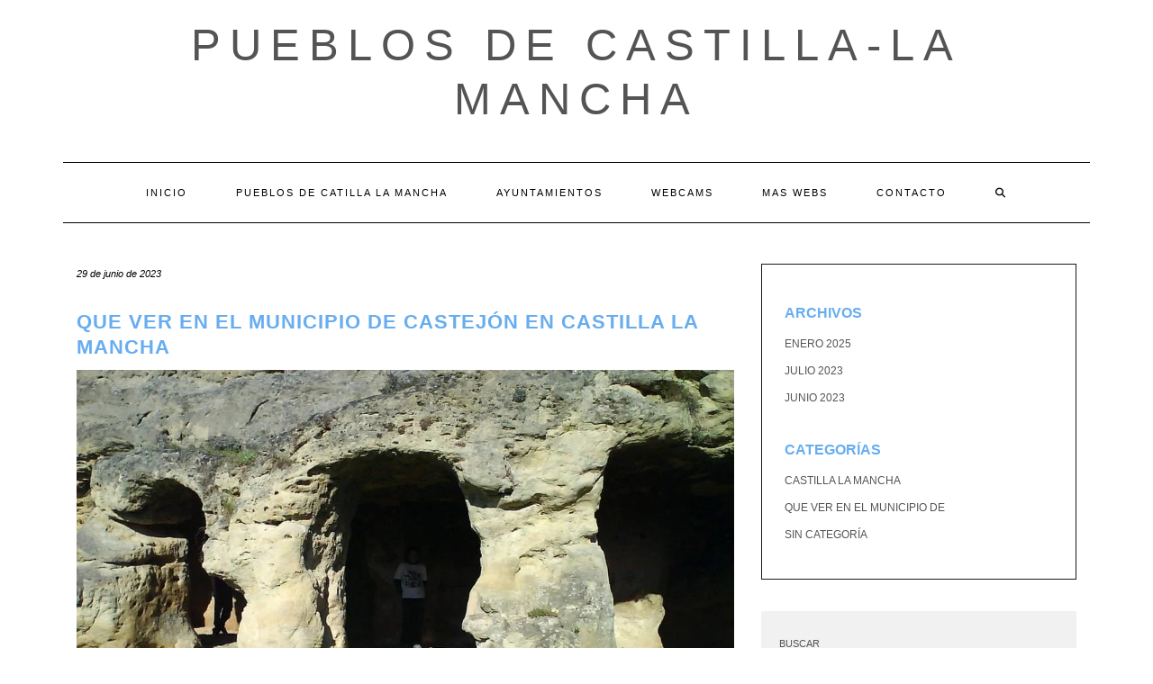

--- FILE ---
content_type: text/html; charset=UTF-8
request_url: https://pueblosdecastillalamancha.com/que-ver-en-el-municipio-de-castejon-en-castilla-la-mancha/
body_size: 20463
content:
<!DOCTYPE html><html lang="es"><head><script data-no-optimize="1">var litespeed_docref=sessionStorage.getItem("litespeed_docref");litespeed_docref&&(Object.defineProperty(document,"referrer",{get:function(){return litespeed_docref}}),sessionStorage.removeItem("litespeed_docref"));</script> <meta charset="UTF-8" /><meta http-equiv="X-UA-Compatible" content="IE=edge" /><meta name="viewport" content="width=device-width, initial-scale=1" /><link rel="pingback" href="https://pueblosdecastillalamancha.com/xmlrpc.php"><meta name='robots' content='index, follow, max-image-preview:large, max-snippet:-1, max-video-preview:-1' /><title>Que ver en el Municipio de Castejón en Castilla La Mancha - Pueblos de Castilla-La Mancha</title><link rel="canonical" href="https://pueblosdecastillalamancha.com/que-ver-en-el-municipio-de-castejon-en-castilla-la-mancha/" /><meta property="og:locale" content="es_ES" /><meta property="og:type" content="article" /><meta property="og:title" content="Que ver en el Municipio de Castejón en Castilla La Mancha - Pueblos de Castilla-La Mancha" /><meta property="og:url" content="https://pueblosdecastillalamancha.com/que-ver-en-el-municipio-de-castejon-en-castilla-la-mancha/" /><meta property="og:site_name" content="Pueblos de Castilla-La Mancha" /><meta property="article:published_time" content="2023-06-29T19:09:46+00:00" /><meta name="author" content="chomon" /><meta name="twitter:card" content="summary_large_image" /><meta name="twitter:label1" content="Escrito por" /><meta name="twitter:data1" content="chomon" /><meta name="twitter:label2" content="Tiempo de lectura" /><meta name="twitter:data2" content="3 minutos" /> <script type="application/ld+json" class="yoast-schema-graph">{"@context":"https://schema.org","@graph":[{"@type":"WebPage","@id":"https://pueblosdecastillalamancha.com/que-ver-en-el-municipio-de-castejon-en-castilla-la-mancha/","url":"https://pueblosdecastillalamancha.com/que-ver-en-el-municipio-de-castejon-en-castilla-la-mancha/","name":"Que ver en el Municipio de Castejón en Castilla La Mancha - Pueblos de Castilla-La Mancha","isPartOf":{"@id":"https://pueblosdecastillalamancha.com/#website"},"primaryImageOfPage":{"@id":"https://pueblosdecastillalamancha.com/que-ver-en-el-municipio-de-castejon-en-castilla-la-mancha/#primaryimage"},"image":{"@id":"https://pueblosdecastillalamancha.com/que-ver-en-el-municipio-de-castejon-en-castilla-la-mancha/#primaryimage"},"thumbnailUrl":"https://pueblosdecastillalamancha.com/wp-content/uploads/2023/06/que-ver-en-el-municipio-de-castejon-en-castilla-la-mancha.jpg","datePublished":"2023-06-29T19:09:46+00:00","author":{"@id":"https://pueblosdecastillalamancha.com/#/schema/person/942fdeb70b1c8a913072c7bed8701940"},"breadcrumb":{"@id":"https://pueblosdecastillalamancha.com/que-ver-en-el-municipio-de-castejon-en-castilla-la-mancha/#breadcrumb"},"inLanguage":"es","potentialAction":[{"@type":"ReadAction","target":["https://pueblosdecastillalamancha.com/que-ver-en-el-municipio-de-castejon-en-castilla-la-mancha/"]}]},{"@type":"ImageObject","inLanguage":"es","@id":"https://pueblosdecastillalamancha.com/que-ver-en-el-municipio-de-castejon-en-castilla-la-mancha/#primaryimage","url":"https://pueblosdecastillalamancha.com/wp-content/uploads/2023/06/que-ver-en-el-municipio-de-castejon-en-castilla-la-mancha.jpg","contentUrl":"https://pueblosdecastillalamancha.com/wp-content/uploads/2023/06/que-ver-en-el-municipio-de-castejon-en-castilla-la-mancha.jpg","width":975,"height":515},{"@type":"BreadcrumbList","@id":"https://pueblosdecastillalamancha.com/que-ver-en-el-municipio-de-castejon-en-castilla-la-mancha/#breadcrumb","itemListElement":[{"@type":"ListItem","position":1,"name":"Portada","item":"https://pueblosdecastillalamancha.com/"},{"@type":"ListItem","position":2,"name":"Que ver en el Municipio de Castejón en Castilla La Mancha"}]},{"@type":"WebSite","@id":"https://pueblosdecastillalamancha.com/#website","url":"https://pueblosdecastillalamancha.com/","name":"Pueblos de Castilla-La Mancha","description":"","potentialAction":[{"@type":"SearchAction","target":{"@type":"EntryPoint","urlTemplate":"https://pueblosdecastillalamancha.com/?s={search_term_string}"},"query-input":{"@type":"PropertyValueSpecification","valueRequired":true,"valueName":"search_term_string"}}],"inLanguage":"es"},{"@type":"Person","@id":"https://pueblosdecastillalamancha.com/#/schema/person/942fdeb70b1c8a913072c7bed8701940","name":"chomon","image":{"@type":"ImageObject","inLanguage":"es","@id":"https://pueblosdecastillalamancha.com/#/schema/person/image/","url":"https://pueblosdecastillalamancha.com/wp-content/litespeed/avatar/9bce62d3f5887dfdec882feec94c5dc2.jpg?ver=1768353390","contentUrl":"https://pueblosdecastillalamancha.com/wp-content/litespeed/avatar/9bce62d3f5887dfdec882feec94c5dc2.jpg?ver=1768353390","caption":"chomon"},"sameAs":["https://pueblosdecastillalamancha.com"],"url":"https://pueblosdecastillalamancha.com/author/chomon/"}]}</script> <link rel='dns-prefetch' href='//fonts.googleapis.com' /><link href='https://fonts.gstatic.com' crossorigin rel='preconnect' /><link rel="alternate" type="application/rss+xml" title="Pueblos de Castilla-La Mancha &raquo; Feed" href="https://pueblosdecastillalamancha.com/feed/" /><link rel="alternate" type="application/rss+xml" title="Pueblos de Castilla-La Mancha &raquo; Feed de los comentarios" href="https://pueblosdecastillalamancha.com/comments/feed/" /> <script id="wpp-js" type="litespeed/javascript" data-src="https://pueblosdecastillalamancha.com/wp-content/plugins/wordpress-popular-posts/assets/js/wpp.min.js?ver=7.3.6" data-sampling="0" data-sampling-rate="100" data-api-url="https://pueblosdecastillalamancha.com/wp-json/wordpress-popular-posts" data-post-id="6076" data-token="8698aa4696" data-lang="0" data-debug="0"></script> <link rel="alternate" type="application/rss+xml" title="Pueblos de Castilla-La Mancha &raquo; Comentario Que ver en el Municipio de Castejón en Castilla La Mancha del feed" href="https://pueblosdecastillalamancha.com/que-ver-en-el-municipio-de-castejon-en-castilla-la-mancha/feed/" /><link rel="alternate" title="oEmbed (JSON)" type="application/json+oembed" href="https://pueblosdecastillalamancha.com/wp-json/oembed/1.0/embed?url=https%3A%2F%2Fpueblosdecastillalamancha.com%2Fque-ver-en-el-municipio-de-castejon-en-castilla-la-mancha%2F" /><link rel="alternate" title="oEmbed (XML)" type="text/xml+oembed" href="https://pueblosdecastillalamancha.com/wp-json/oembed/1.0/embed?url=https%3A%2F%2Fpueblosdecastillalamancha.com%2Fque-ver-en-el-municipio-de-castejon-en-castilla-la-mancha%2F&#038;format=xml" /><style id='wp-img-auto-sizes-contain-inline-css' type='text/css'>img:is([sizes=auto i],[sizes^="auto," i]){contain-intrinsic-size:3000px 1500px}
/*# sourceURL=wp-img-auto-sizes-contain-inline-css */</style><style id="litespeed-ccss">.wp-block-archives{box-sizing:border-box}.wp-block-categories{box-sizing:border-box}.wp-block-group{box-sizing:border-box}ul{box-sizing:border-box}.wp-block-search__button{margin-left:.625em;word-break:normal}.wp-block-search__inside-wrapper{display:flex;flex:auto;flex-wrap:nowrap;max-width:100%}.wp-block-search__label{width:100%}.wp-block-search__input{border:1px solid #949494;flex-grow:1;margin-left:0;margin-right:0;min-width:3em;padding:8px;text-decoration:unset!important}:root{--wp--preset--font-size--normal:16px;--wp--preset--font-size--huge:42px}.screen-reader-text{clip:rect(1px,1px,1px,1px);word-wrap:normal!important;border:0;-webkit-clip-path:inset(50%);clip-path:inset(50%);height:1px;margin:-1px;overflow:hidden;padding:0;position:absolute;width:1px}body{--wp--preset--color--black:#000;--wp--preset--color--cyan-bluish-gray:#abb8c3;--wp--preset--color--white:#fff;--wp--preset--color--pale-pink:#f78da7;--wp--preset--color--vivid-red:#cf2e2e;--wp--preset--color--luminous-vivid-orange:#ff6900;--wp--preset--color--luminous-vivid-amber:#fcb900;--wp--preset--color--light-green-cyan:#7bdcb5;--wp--preset--color--vivid-green-cyan:#00d084;--wp--preset--color--pale-cyan-blue:#8ed1fc;--wp--preset--color--vivid-cyan-blue:#0693e3;--wp--preset--color--vivid-purple:#9b51e0;--wp--preset--gradient--vivid-cyan-blue-to-vivid-purple:linear-gradient(135deg,rgba(6,147,227,1) 0%,#9b51e0 100%);--wp--preset--gradient--light-green-cyan-to-vivid-green-cyan:linear-gradient(135deg,#7adcb4 0%,#00d082 100%);--wp--preset--gradient--luminous-vivid-amber-to-luminous-vivid-orange:linear-gradient(135deg,rgba(252,185,0,1) 0%,rgba(255,105,0,1) 100%);--wp--preset--gradient--luminous-vivid-orange-to-vivid-red:linear-gradient(135deg,rgba(255,105,0,1) 0%,#cf2e2e 100%);--wp--preset--gradient--very-light-gray-to-cyan-bluish-gray:linear-gradient(135deg,#eee 0%,#a9b8c3 100%);--wp--preset--gradient--cool-to-warm-spectrum:linear-gradient(135deg,#4aeadc 0%,#9778d1 20%,#cf2aba 40%,#ee2c82 60%,#fb6962 80%,#fef84c 100%);--wp--preset--gradient--blush-light-purple:linear-gradient(135deg,#ffceec 0%,#9896f0 100%);--wp--preset--gradient--blush-bordeaux:linear-gradient(135deg,#fecda5 0%,#fe2d2d 50%,#6b003e 100%);--wp--preset--gradient--luminous-dusk:linear-gradient(135deg,#ffcb70 0%,#c751c0 50%,#4158d0 100%);--wp--preset--gradient--pale-ocean:linear-gradient(135deg,#fff5cb 0%,#b6e3d4 50%,#33a7b5 100%);--wp--preset--gradient--electric-grass:linear-gradient(135deg,#caf880 0%,#71ce7e 100%);--wp--preset--gradient--midnight:linear-gradient(135deg,#020381 0%,#2874fc 100%);--wp--preset--duotone--dark-grayscale:url('#wp-duotone-dark-grayscale');--wp--preset--duotone--grayscale:url('#wp-duotone-grayscale');--wp--preset--duotone--purple-yellow:url('#wp-duotone-purple-yellow');--wp--preset--duotone--blue-red:url('#wp-duotone-blue-red');--wp--preset--duotone--midnight:url('#wp-duotone-midnight');--wp--preset--duotone--magenta-yellow:url('#wp-duotone-magenta-yellow');--wp--preset--duotone--purple-green:url('#wp-duotone-purple-green');--wp--preset--duotone--blue-orange:url('#wp-duotone-blue-orange');--wp--preset--font-size--small:13px;--wp--preset--font-size--medium:20px;--wp--preset--font-size--large:36px;--wp--preset--font-size--x-large:42px;--wp--preset--spacing--20:.44rem;--wp--preset--spacing--30:.67rem;--wp--preset--spacing--40:1rem;--wp--preset--spacing--50:1.5rem;--wp--preset--spacing--60:2.25rem;--wp--preset--spacing--70:3.38rem;--wp--preset--spacing--80:5.06rem;--wp--preset--shadow--natural:6px 6px 9px rgba(0,0,0,.2);--wp--preset--shadow--deep:12px 12px 50px rgba(0,0,0,.4);--wp--preset--shadow--sharp:6px 6px 0px rgba(0,0,0,.2);--wp--preset--shadow--outlined:6px 6px 0px -3px rgba(255,255,255,1),6px 6px rgba(0,0,0,1);--wp--preset--shadow--crisp:6px 6px 0px rgba(0,0,0,1)}html{font-family:sans-serif;-ms-text-size-adjust:100%;-webkit-text-size-adjust:100%}body{margin:0}aside,header,nav{display:block}a{background-color:transparent}h1{font-size:2em;margin:.67em 0}img{border:0}svg:not(:root){overflow:hidden}button,input,textarea{color:inherit;font:inherit;margin:0}button{overflow:visible}button{text-transform:none}button{-webkit-appearance:button}button::-moz-focus-inner,input::-moz-focus-inner{border:0;padding:0}input{line-height:normal}input[type=search]{-webkit-appearance:textfield;-webkit-box-sizing:content-box;-moz-box-sizing:content-box;box-sizing:content-box}input[type=search]::-webkit-search-cancel-button,input[type=search]::-webkit-search-decoration{-webkit-appearance:none}textarea{overflow:auto}*{-webkit-box-sizing:border-box;-moz-box-sizing:border-box;box-sizing:border-box}:after,:before{-webkit-box-sizing:border-box;-moz-box-sizing:border-box;box-sizing:border-box}html{font-size:10px}body{font-family:"Helvetica Neue",Helvetica,Arial,sans-serif;font-size:14px;line-height:1.42857143;color:#333;background-color:#fff}button,input,textarea{font-family:inherit;font-size:inherit;line-height:inherit}a{color:#337ab7;text-decoration:none}img{vertical-align:middle}.img-responsive{display:block;max-width:100%;height:auto}.sr-only{position:absolute;width:1px;height:1px;padding:0;margin:-1px;overflow:hidden;clip:rect(0,0,0,0);border:0}h1,h2{font-family:inherit;font-weight:500;line-height:1.1;color:inherit}h1,h2{margin-top:20px;margin-bottom:10px}h1{font-size:36px}h2{font-size:30px}p{margin:0 0 10px}ul{margin-top:0;margin-bottom:10px}.container{padding-right:15px;padding-left:15px;margin-right:auto;margin-left:auto}@media (min-width:768px){.container{width:750px}}@media (min-width:992px){.container{width:970px}}@media (min-width:1200px){.container{width:1170px}}.row{margin-right:-15px;margin-left:-15px}.col-md-4,.col-md-8{position:relative;min-height:1px;padding-right:15px;padding-left:15px}@media (min-width:992px){.col-md-4,.col-md-8{float:left}.col-md-8{width:66.66666667%}.col-md-4{width:33.33333333%}}label{display:inline-block;max-width:100%;margin-bottom:5px;font-weight:700}input[type=search]{-webkit-box-sizing:border-box;-moz-box-sizing:border-box;box-sizing:border-box;-webkit-appearance:none;-moz-appearance:none;appearance:none}.form-control{display:block;width:100%;height:34px;padding:6px 12px;font-size:14px;line-height:1.42857143;color:#555;background-color:#fff;background-image:none;border:1px solid #ccc;border-radius:4px;-webkit-box-shadow:inset 0 1px 1px rgba(0,0,0,.075);box-shadow:inset 0 1px 1px rgba(0,0,0,.075)}.form-control::-moz-placeholder{color:#999;opacity:1}.form-control:-ms-input-placeholder{color:#999}.form-control::-webkit-input-placeholder{color:#999}.form-control::-ms-expand{background-color:transparent;border:0}.collapse{display:none}.dropdown-menu{position:absolute;top:100%;left:0;z-index:1000;display:none;float:left;min-width:160px;padding:5px 0;margin:2px 0 0;font-size:14px;text-align:left;list-style:none;background-color:#fff;background-clip:padding-box;border:1px solid #ccc;border:1px solid rgba(0,0,0,.15);border-radius:4px;-webkit-box-shadow:0 6px 12px rgba(0,0,0,.175);box-shadow:0 6px 12px rgba(0,0,0,.175)}.nav{padding-left:0;margin-bottom:0;list-style:none}.nav>li{position:relative;display:block}.nav>li>a{position:relative;display:block;padding:10px 15px}.navbar{position:relative;min-height:50px;margin-bottom:20px;border:1px solid transparent}@media (min-width:768px){.navbar{border-radius:4px}}@media (min-width:768px){.navbar-header{float:left}}.navbar-collapse{padding-right:15px;padding-left:15px;overflow-x:visible;border-top:1px solid transparent;-webkit-box-shadow:inset 0 1px 0 rgba(255,255,255,.1);box-shadow:inset 0 1px 0 rgba(255,255,255,.1);-webkit-overflow-scrolling:touch}@media (min-width:768px){.navbar-collapse{width:auto;border-top:0;-webkit-box-shadow:none;box-shadow:none}.navbar-collapse.collapse{display:block!important;height:auto!important;padding-bottom:0;overflow:visible!important}}.navbar-toggle{position:relative;float:right;padding:9px 10px;margin-right:15px;margin-top:8px;margin-bottom:8px;background-color:transparent;background-image:none;border:1px solid transparent;border-radius:4px}.navbar-toggle .icon-bar{display:block;width:22px;height:2px;border-radius:1px}.navbar-toggle .icon-bar+.icon-bar{margin-top:4px}@media (min-width:768px){.navbar-toggle{display:none}}.navbar-nav{margin:7.5px -15px}.navbar-nav>li>a{padding-top:10px;padding-bottom:10px;line-height:20px}@media (min-width:768px){.navbar-nav{float:left;margin:0}.navbar-nav>li{float:left}.navbar-nav>li>a{padding-top:15px;padding-bottom:15px}}.navbar-nav>li>.dropdown-menu{margin-top:0;border-top-left-radius:0;border-top-right-radius:0}.navbar-default{background-color:#f8f8f8;border-color:#e7e7e7}.navbar-default .navbar-nav>li>a{color:#777}.navbar-default .navbar-toggle{border-color:#ddd}.navbar-default .navbar-toggle .icon-bar{background-color:#888}.navbar-default .navbar-collapse{border-color:#e7e7e7}.clearfix:after,.clearfix:before,.container:after,.container:before,.nav:after,.nav:before,.navbar-collapse:after,.navbar-collapse:before,.navbar-header:after,.navbar-header:before,.navbar:after,.navbar:before,.row:after,.row:before{display:table;content:" "}.clearfix:after,.container:after,.nav:after,.navbar-collapse:after,.navbar-header:after,.navbar:after,.row:after{clear:both}@-ms-viewport{width:device-width}.fa{font-family:var(--fa-style-family,"Font Awesome 6 Free");font-weight:var(--fa-style,900)}.fa{-moz-osx-font-smoothing:grayscale;-webkit-font-smoothing:antialiased;display:var(--fa-display,inline-block);font-style:normal;font-variant:normal;line-height:1;text-rendering:auto}.fa-search:before{content:"\f002"}.sr-only{position:absolute;width:1px;height:1px;padding:0;margin:-1px;overflow:hidden;clip:rect(0,0,0,0);white-space:nowrap;border-width:0}.fa{font-family:var(--fa-style-family,"Font Awesome 6 Free");font-weight:var(--fa-style,900)}.fa{-moz-osx-font-smoothing:grayscale;-webkit-font-smoothing:antialiased;display:var(--fa-display,inline-block);font-style:normal;font-variant:normal;line-height:1;text-rendering:auto}.fa-search:before{content:"\f002"}.sr-only{position:absolute;width:1px;height:1px;padding:0;margin:-1px;overflow:hidden;clip:rect(0,0,0,0);white-space:nowrap;border-width:0}:host,:root{--fa-font-brands:normal 400 1em/1 "Font Awesome 6 Brands"}:host,:root{--fa-font-regular:normal 400 1em/1 "Font Awesome 6 Free"}:host,:root{--fa-font-solid:normal 900 1em/1 "Font Awesome 6 Free"}body{font-family:'Lato',sans-serif;color:#545454;font-size:13px}img{max-width:100%;height:auto}a,a:visited{color:#000}h1,h2{font-family:'Montserrat',sans-serif;color:#000;font-weight:400;text-transform:uppercase}h1{font-size:16px}h2{font-size:16px}.logo .header-logo-text{line-height:60px;font-size:60px;font-weight:200;font-family:'Raleway',sans-serif;text-transform:uppercase}.tagline{font-family:'Caveat',cursive;font-size:18px}.navbar-nav>li>a{font-family:'Montserrat',sans-serif;text-transform:uppercase;font-weight:400}.tagline{color:#646464}.screen-reader-text{clip:rect(1px,1px,1px,1px);position:absolute!important;height:1px;width:1px;overflow:hidden}form label{text-transform:uppercase;font-weight:400;font-size:11px}form input[type=text],form textarea{font-weight:300;font-size:12px;font-style:italic;border:1px solid #f1f1f1;color:#545454;background-color:#fafafa;-webkit-border-radius:0;-moz-border-radius:0;border-radius:0;-webkit-box-shadow:none;-moz-box-shadow:none;box-shadow:none;display:block;height:34px;padding:6px 12px}form textarea{height:120px}form button[type=submit]{padding:10px 28px;font-size:11px;font-weight:300;-webkit-border-radius:0;-moz-border-radius:0;border-radius:0;text-transform:uppercase;background-color:#2d2d2d;border-color:#2d2d2d;color:#fff}.form-control,input[type=text],textarea{font-weight:300;font-size:12px;font-style:italic;border:1px solid #f1f1f1;color:#545454;background-color:#fafafa;-webkit-border-radius:0;-moz-border-radius:0;border-radius:0;-webkit-box-shadow:none;-moz-box-shadow:none;box-shadow:none}.header{line-height:20px;padding:20px 0 0}.header-row-2{margin-bottom:40px}.header-row-3{margin-bottom:45px}.logo{text-align:center}.logo .header-logo-text{margin:0;letter-spacing:10px}.logo .header-logo-text a{color:inherit}.tagline{text-align:center;margin-top:15px}.navbar-nav{float:none}.navbar-nav>li{display:inline-block;float:none}.navbar-nav>li>a{font-size:11px;padding:23px 27px;letter-spacing:2px}.dropdown-menu{border:1px solid #000;-webkit-box-shadow:none;-moz-box-shadow:none;box-shadow:none;-webkit-border-radius:0;-moz-border-radius:0;border-radius:0}.main_search{padding:0;border:0;background-color:transparent;left:80%;top:0;width:153px;min-width:inherit}.main_search .form-control{border:0;height:66px;background-color:#fff;padding:12px 0;-webkit-border-radius:0;-moz-border-radius:0;border-radius:0;-webkit-box-shadow:none;-moz-box-shadow:none;box-shadow:none}.navbar-default{margin:0;border:0;border-top:1px solid #000;border-bottom:1px solid #000;background:0 0;-webkit-border-radius:0;-moz-border-radius:0;border-radius:0}.navbar-default .navbar-collapse{text-align:center}.navbar-default .navbar-nav{display:inline-block;margin-left:auto;margin-right:auto}.navbar-default .navbar-nav>li>a{color:#000}.navbar-header{text-align:center;margin-left:auto;margin-right:auto}@media (min-width:992px){.navbar-header{display:none}}.navbar-toggle{float:none;margin-left:auto;margin-right:auto}.navbar-default .navbar-toggle .icon-bar{background-color:#000}.navbar-default .navbar-toggle{border-color:#fff;color:#000}.entry{margin-bottom:35px}.entry-thumb{margin-bottom:25px}.entry-date{margin-bottom:12px;font-style:italic;font-size:11px}.entry-title{line-height:1.3;margin:0 0 10px;letter-spacing:1px}h1.entry-title{margin-bottom:25px}.entry-meta{font-style:italic;font-size:11px;display:inline-block;color:#000}.entry-meta>div{display:inline}.single .entry-meta>div{display:block}.single-content a{text-decoration:underline}.entry-header{margin:0 0 20px}.entry h1{margin-top:.5em;margin-bottom:.5em}.entry h1{font-size:22px}.sidebar-block{margin-bottom:35px}.widget{margin-bottom:35px}.widget ul{padding-left:0;margin-bottom:0;list-style:none}.widget ul>li{position:relative;display:block;padding:5px 0}.widget ul>li>a{text-transform:uppercase;font-size:12px;color:#545454}.sidebar-borders{padding-top:25px;padding-left:25px;padding-right:25px;border:1px solid #1a1a1a}.widget.widget_search{padding:25px 20px;background-color:#f1f1f1}@media (max-width:767px){.logo .header-logo-text{line-height:30px;font-size:30px}}@media (min-width:1500px){.container{width:1230px}.main_search{width:183px}}@media (min-width:992px) and (max-width:1199px){.navbar-nav>li>a{padding-left:15px;padding-right:15px;font-size:10px;letter-spacing:1px}.main_search{width:130px}}@media (min-width:768px) and (max-width:991px){.navbar-nav>li>a{padding-left:10px;padding-right:10px;font-size:10px;letter-spacing:1px}.main_search{width:96px}}@media (max-width:767px){.header{padding-top:0}.header-row-2{margin-bottom:20px}.header-row-3{margin-bottom:25px}.navbar-default .navbar-collapse{border-color:#000;text-align:left}.navbar-default .navbar-nav{display:block}.navbar-nav>li{display:block}.navbar-nav>li>a{padding:10px 15px}.navbar-nav>li.search{border-top:1px solid #000;padding-top:7.5px;position:relative}.navbar-nav>li.search>a{color:#545454;position:absolute;right:0;top:7.5px}.main_search{display:block;float:none;left:0;position:static;width:auto}.main_search .form-control{height:40px;padding-left:15px;padding-right:15px}}@media (max-width:480px){.entry-title{font-size:12px}}.row{margin:0}body{font-size:1.4em}h1,h2,h3 a{font-weight:700;color:#67adef;text-decoration:none!important}a{color:#67adef}#segnini_social ul li{display:inline-block;margin-left:.2%}#segnini_social>ul>li{width:16%;border-radius:4px;text-align:center}#segnini_social>ul>li.linkedin{background-color:#137cb6;display:none}#segnini_social>ul>li.linkedin>a>div{background-image:url('/wp-content/uploads/desktop-linkedin.jpg');height:38px;background-repeat:no-repeat;width:100px;background-position:center center;border-radius:4px;margin-left:auto;margin-right:auto}@media (max-width:800px){#segnini_social>ul>li{width:15%}#segnini_social>ul>li.linkedin>a>div{background-image:url('/wp-content/uploads/mobile-linkedin.jpg');height:44px;width:37px}}.logo .header-logo-text{font-size:3.5em}:root{--wpforms-field-border-radius:3px;--wpforms-field-background-color:#fff;--wpforms-field-border-color:rgba(0,0,0,.25);--wpforms-field-text-color:rgba(0,0,0,.7);--wpforms-label-color:rgba(0,0,0,.85);--wpforms-label-sublabel-color:rgba(0,0,0,.55);--wpforms-label-error-color:#d63637;--wpforms-button-border-radius:3px;--wpforms-button-background-color:#066aab;--wpforms-button-text-color:#fff;--wpforms-field-size-input-height:43px;--wpforms-field-size-input-spacing:15px;--wpforms-field-size-font-size:16px;--wpforms-field-size-line-height:19px;--wpforms-field-size-padding-h:14px;--wpforms-field-size-checkbox-size:16px;--wpforms-field-size-sublabel-spacing:5px;--wpforms-field-size-icon-size:1;--wpforms-label-size-font-size:16px;--wpforms-label-size-line-height:19px;--wpforms-label-size-sublabel-font-size:14px;--wpforms-label-size-sublabel-line-height:17px;--wpforms-button-size-font-size:17px;--wpforms-button-size-height:41px;--wpforms-button-size-padding-h:15px;--wpforms-button-size-margin-top:10px}</style><link rel="preload" data-asynced="1" data-optimized="2" as="style" onload="this.onload=null;this.rel='stylesheet'" href="https://pueblosdecastillalamancha.com/wp-content/litespeed/ucss/e165718252518210168ace9628a643b1.css?ver=343ba" /><script data-optimized="1" type="litespeed/javascript" data-src="https://pueblosdecastillalamancha.com/wp-content/plugins/litespeed-cache/assets/js/css_async.min.js"></script> <style id='wp-block-archives-inline-css' type='text/css'>.wp-block-archives{box-sizing:border-box}.wp-block-archives-dropdown label{display:block}
/*# sourceURL=https://pueblosdecastillalamancha.com/wp-includes/blocks/archives/style.min.css */</style><style id='wp-block-categories-inline-css' type='text/css'>.wp-block-categories{box-sizing:border-box}.wp-block-categories.alignleft{margin-right:2em}.wp-block-categories.alignright{margin-left:2em}.wp-block-categories.wp-block-categories-dropdown.aligncenter{text-align:center}.wp-block-categories .wp-block-categories__label{display:block;width:100%}
/*# sourceURL=https://pueblosdecastillalamancha.com/wp-includes/blocks/categories/style.min.css */</style><style id='wp-block-heading-inline-css' type='text/css'>h1:where(.wp-block-heading).has-background,h2:where(.wp-block-heading).has-background,h3:where(.wp-block-heading).has-background,h4:where(.wp-block-heading).has-background,h5:where(.wp-block-heading).has-background,h6:where(.wp-block-heading).has-background{padding:1.25em 2.375em}h1.has-text-align-left[style*=writing-mode]:where([style*=vertical-lr]),h1.has-text-align-right[style*=writing-mode]:where([style*=vertical-rl]),h2.has-text-align-left[style*=writing-mode]:where([style*=vertical-lr]),h2.has-text-align-right[style*=writing-mode]:where([style*=vertical-rl]),h3.has-text-align-left[style*=writing-mode]:where([style*=vertical-lr]),h3.has-text-align-right[style*=writing-mode]:where([style*=vertical-rl]),h4.has-text-align-left[style*=writing-mode]:where([style*=vertical-lr]),h4.has-text-align-right[style*=writing-mode]:where([style*=vertical-rl]),h5.has-text-align-left[style*=writing-mode]:where([style*=vertical-lr]),h5.has-text-align-right[style*=writing-mode]:where([style*=vertical-rl]),h6.has-text-align-left[style*=writing-mode]:where([style*=vertical-lr]),h6.has-text-align-right[style*=writing-mode]:where([style*=vertical-rl]){rotate:180deg}
/*# sourceURL=https://pueblosdecastillalamancha.com/wp-includes/blocks/heading/style.min.css */</style><style id='wp-block-latest-comments-inline-css' type='text/css'>ol.wp-block-latest-comments{box-sizing:border-box;margin-left:0}:where(.wp-block-latest-comments:not([style*=line-height] .wp-block-latest-comments__comment)){line-height:1.1}:where(.wp-block-latest-comments:not([style*=line-height] .wp-block-latest-comments__comment-excerpt p)){line-height:1.8}.has-dates :where(.wp-block-latest-comments:not([style*=line-height])),.has-excerpts :where(.wp-block-latest-comments:not([style*=line-height])){line-height:1.5}.wp-block-latest-comments .wp-block-latest-comments{padding-left:0}.wp-block-latest-comments__comment{list-style:none;margin-bottom:1em}.has-avatars .wp-block-latest-comments__comment{list-style:none;min-height:2.25em}.has-avatars .wp-block-latest-comments__comment .wp-block-latest-comments__comment-excerpt,.has-avatars .wp-block-latest-comments__comment .wp-block-latest-comments__comment-meta{margin-left:3.25em}.wp-block-latest-comments__comment-excerpt p{font-size:.875em;margin:.36em 0 1.4em}.wp-block-latest-comments__comment-date{display:block;font-size:.75em}.wp-block-latest-comments .avatar,.wp-block-latest-comments__comment-avatar{border-radius:1.5em;display:block;float:left;height:2.5em;margin-right:.75em;width:2.5em}.wp-block-latest-comments[class*=-font-size] a,.wp-block-latest-comments[style*=font-size] a{font-size:inherit}
/*# sourceURL=https://pueblosdecastillalamancha.com/wp-includes/blocks/latest-comments/style.min.css */</style><style id='wp-block-latest-posts-inline-css' type='text/css'>.wp-block-latest-posts{box-sizing:border-box}.wp-block-latest-posts.alignleft{margin-right:2em}.wp-block-latest-posts.alignright{margin-left:2em}.wp-block-latest-posts.wp-block-latest-posts__list{list-style:none}.wp-block-latest-posts.wp-block-latest-posts__list li{clear:both;overflow-wrap:break-word}.wp-block-latest-posts.is-grid{display:flex;flex-wrap:wrap}.wp-block-latest-posts.is-grid li{margin:0 1.25em 1.25em 0;width:100%}@media (min-width:600px){.wp-block-latest-posts.columns-2 li{width:calc(50% - .625em)}.wp-block-latest-posts.columns-2 li:nth-child(2n){margin-right:0}.wp-block-latest-posts.columns-3 li{width:calc(33.33333% - .83333em)}.wp-block-latest-posts.columns-3 li:nth-child(3n){margin-right:0}.wp-block-latest-posts.columns-4 li{width:calc(25% - .9375em)}.wp-block-latest-posts.columns-4 li:nth-child(4n){margin-right:0}.wp-block-latest-posts.columns-5 li{width:calc(20% - 1em)}.wp-block-latest-posts.columns-5 li:nth-child(5n){margin-right:0}.wp-block-latest-posts.columns-6 li{width:calc(16.66667% - 1.04167em)}.wp-block-latest-posts.columns-6 li:nth-child(6n){margin-right:0}}:root :where(.wp-block-latest-posts.is-grid){padding:0}:root :where(.wp-block-latest-posts.wp-block-latest-posts__list){padding-left:0}.wp-block-latest-posts__post-author,.wp-block-latest-posts__post-date{display:block;font-size:.8125em}.wp-block-latest-posts__post-excerpt,.wp-block-latest-posts__post-full-content{margin-bottom:1em;margin-top:.5em}.wp-block-latest-posts__featured-image a{display:inline-block}.wp-block-latest-posts__featured-image img{height:auto;max-width:100%;width:auto}.wp-block-latest-posts__featured-image.alignleft{float:left;margin-right:1em}.wp-block-latest-posts__featured-image.alignright{float:right;margin-left:1em}.wp-block-latest-posts__featured-image.aligncenter{margin-bottom:1em;text-align:center}
/*# sourceURL=https://pueblosdecastillalamancha.com/wp-includes/blocks/latest-posts/style.min.css */</style><style id='wp-block-search-inline-css' type='text/css'>.wp-block-search__button{margin-left:10px;word-break:normal}.wp-block-search__button.has-icon{line-height:0}.wp-block-search__button svg{height:1.25em;min-height:24px;min-width:24px;width:1.25em;fill:currentColor;vertical-align:text-bottom}:where(.wp-block-search__button){border:1px solid #ccc;padding:6px 10px}.wp-block-search__inside-wrapper{display:flex;flex:auto;flex-wrap:nowrap;max-width:100%}.wp-block-search__label{width:100%}.wp-block-search.wp-block-search__button-only .wp-block-search__button{box-sizing:border-box;display:flex;flex-shrink:0;justify-content:center;margin-left:0;max-width:100%}.wp-block-search.wp-block-search__button-only .wp-block-search__inside-wrapper{min-width:0!important;transition-property:width}.wp-block-search.wp-block-search__button-only .wp-block-search__input{flex-basis:100%;transition-duration:.3s}.wp-block-search.wp-block-search__button-only.wp-block-search__searchfield-hidden,.wp-block-search.wp-block-search__button-only.wp-block-search__searchfield-hidden .wp-block-search__inside-wrapper{overflow:hidden}.wp-block-search.wp-block-search__button-only.wp-block-search__searchfield-hidden .wp-block-search__input{border-left-width:0!important;border-right-width:0!important;flex-basis:0;flex-grow:0;margin:0;min-width:0!important;padding-left:0!important;padding-right:0!important;width:0!important}:where(.wp-block-search__input){appearance:none;border:1px solid #949494;flex-grow:1;font-family:inherit;font-size:inherit;font-style:inherit;font-weight:inherit;letter-spacing:inherit;line-height:inherit;margin-left:0;margin-right:0;min-width:3rem;padding:8px;text-decoration:unset!important;text-transform:inherit}:where(.wp-block-search__button-inside .wp-block-search__inside-wrapper){background-color:#fff;border:1px solid #949494;box-sizing:border-box;padding:4px}:where(.wp-block-search__button-inside .wp-block-search__inside-wrapper) .wp-block-search__input{border:none;border-radius:0;padding:0 4px}:where(.wp-block-search__button-inside .wp-block-search__inside-wrapper) .wp-block-search__input:focus{outline:none}:where(.wp-block-search__button-inside .wp-block-search__inside-wrapper) :where(.wp-block-search__button){padding:4px 8px}.wp-block-search.aligncenter .wp-block-search__inside-wrapper{margin:auto}.wp-block[data-align=right] .wp-block-search.wp-block-search__button-only .wp-block-search__inside-wrapper{float:right}
/*# sourceURL=https://pueblosdecastillalamancha.com/wp-includes/blocks/search/style.min.css */</style><style id='wp-block-group-inline-css' type='text/css'>.wp-block-group{box-sizing:border-box}:where(.wp-block-group.wp-block-group-is-layout-constrained){position:relative}
/*# sourceURL=https://pueblosdecastillalamancha.com/wp-includes/blocks/group/style.min.css */</style><style id='global-styles-inline-css' type='text/css'>:root{--wp--preset--aspect-ratio--square: 1;--wp--preset--aspect-ratio--4-3: 4/3;--wp--preset--aspect-ratio--3-4: 3/4;--wp--preset--aspect-ratio--3-2: 3/2;--wp--preset--aspect-ratio--2-3: 2/3;--wp--preset--aspect-ratio--16-9: 16/9;--wp--preset--aspect-ratio--9-16: 9/16;--wp--preset--color--black: #000000;--wp--preset--color--cyan-bluish-gray: #abb8c3;--wp--preset--color--white: #ffffff;--wp--preset--color--pale-pink: #f78da7;--wp--preset--color--vivid-red: #cf2e2e;--wp--preset--color--luminous-vivid-orange: #ff6900;--wp--preset--color--luminous-vivid-amber: #fcb900;--wp--preset--color--light-green-cyan: #7bdcb5;--wp--preset--color--vivid-green-cyan: #00d084;--wp--preset--color--pale-cyan-blue: #8ed1fc;--wp--preset--color--vivid-cyan-blue: #0693e3;--wp--preset--color--vivid-purple: #9b51e0;--wp--preset--gradient--vivid-cyan-blue-to-vivid-purple: linear-gradient(135deg,rgb(6,147,227) 0%,rgb(155,81,224) 100%);--wp--preset--gradient--light-green-cyan-to-vivid-green-cyan: linear-gradient(135deg,rgb(122,220,180) 0%,rgb(0,208,130) 100%);--wp--preset--gradient--luminous-vivid-amber-to-luminous-vivid-orange: linear-gradient(135deg,rgb(252,185,0) 0%,rgb(255,105,0) 100%);--wp--preset--gradient--luminous-vivid-orange-to-vivid-red: linear-gradient(135deg,rgb(255,105,0) 0%,rgb(207,46,46) 100%);--wp--preset--gradient--very-light-gray-to-cyan-bluish-gray: linear-gradient(135deg,rgb(238,238,238) 0%,rgb(169,184,195) 100%);--wp--preset--gradient--cool-to-warm-spectrum: linear-gradient(135deg,rgb(74,234,220) 0%,rgb(151,120,209) 20%,rgb(207,42,186) 40%,rgb(238,44,130) 60%,rgb(251,105,98) 80%,rgb(254,248,76) 100%);--wp--preset--gradient--blush-light-purple: linear-gradient(135deg,rgb(255,206,236) 0%,rgb(152,150,240) 100%);--wp--preset--gradient--blush-bordeaux: linear-gradient(135deg,rgb(254,205,165) 0%,rgb(254,45,45) 50%,rgb(107,0,62) 100%);--wp--preset--gradient--luminous-dusk: linear-gradient(135deg,rgb(255,203,112) 0%,rgb(199,81,192) 50%,rgb(65,88,208) 100%);--wp--preset--gradient--pale-ocean: linear-gradient(135deg,rgb(255,245,203) 0%,rgb(182,227,212) 50%,rgb(51,167,181) 100%);--wp--preset--gradient--electric-grass: linear-gradient(135deg,rgb(202,248,128) 0%,rgb(113,206,126) 100%);--wp--preset--gradient--midnight: linear-gradient(135deg,rgb(2,3,129) 0%,rgb(40,116,252) 100%);--wp--preset--font-size--small: 13px;--wp--preset--font-size--medium: 20px;--wp--preset--font-size--large: 36px;--wp--preset--font-size--x-large: 42px;--wp--preset--spacing--20: 0.44rem;--wp--preset--spacing--30: 0.67rem;--wp--preset--spacing--40: 1rem;--wp--preset--spacing--50: 1.5rem;--wp--preset--spacing--60: 2.25rem;--wp--preset--spacing--70: 3.38rem;--wp--preset--spacing--80: 5.06rem;--wp--preset--shadow--natural: 6px 6px 9px rgba(0, 0, 0, 0.2);--wp--preset--shadow--deep: 12px 12px 50px rgba(0, 0, 0, 0.4);--wp--preset--shadow--sharp: 6px 6px 0px rgba(0, 0, 0, 0.2);--wp--preset--shadow--outlined: 6px 6px 0px -3px rgb(255, 255, 255), 6px 6px rgb(0, 0, 0);--wp--preset--shadow--crisp: 6px 6px 0px rgb(0, 0, 0);}:where(.is-layout-flex){gap: 0.5em;}:where(.is-layout-grid){gap: 0.5em;}body .is-layout-flex{display: flex;}.is-layout-flex{flex-wrap: wrap;align-items: center;}.is-layout-flex > :is(*, div){margin: 0;}body .is-layout-grid{display: grid;}.is-layout-grid > :is(*, div){margin: 0;}:where(.wp-block-columns.is-layout-flex){gap: 2em;}:where(.wp-block-columns.is-layout-grid){gap: 2em;}:where(.wp-block-post-template.is-layout-flex){gap: 1.25em;}:where(.wp-block-post-template.is-layout-grid){gap: 1.25em;}.has-black-color{color: var(--wp--preset--color--black) !important;}.has-cyan-bluish-gray-color{color: var(--wp--preset--color--cyan-bluish-gray) !important;}.has-white-color{color: var(--wp--preset--color--white) !important;}.has-pale-pink-color{color: var(--wp--preset--color--pale-pink) !important;}.has-vivid-red-color{color: var(--wp--preset--color--vivid-red) !important;}.has-luminous-vivid-orange-color{color: var(--wp--preset--color--luminous-vivid-orange) !important;}.has-luminous-vivid-amber-color{color: var(--wp--preset--color--luminous-vivid-amber) !important;}.has-light-green-cyan-color{color: var(--wp--preset--color--light-green-cyan) !important;}.has-vivid-green-cyan-color{color: var(--wp--preset--color--vivid-green-cyan) !important;}.has-pale-cyan-blue-color{color: var(--wp--preset--color--pale-cyan-blue) !important;}.has-vivid-cyan-blue-color{color: var(--wp--preset--color--vivid-cyan-blue) !important;}.has-vivid-purple-color{color: var(--wp--preset--color--vivid-purple) !important;}.has-black-background-color{background-color: var(--wp--preset--color--black) !important;}.has-cyan-bluish-gray-background-color{background-color: var(--wp--preset--color--cyan-bluish-gray) !important;}.has-white-background-color{background-color: var(--wp--preset--color--white) !important;}.has-pale-pink-background-color{background-color: var(--wp--preset--color--pale-pink) !important;}.has-vivid-red-background-color{background-color: var(--wp--preset--color--vivid-red) !important;}.has-luminous-vivid-orange-background-color{background-color: var(--wp--preset--color--luminous-vivid-orange) !important;}.has-luminous-vivid-amber-background-color{background-color: var(--wp--preset--color--luminous-vivid-amber) !important;}.has-light-green-cyan-background-color{background-color: var(--wp--preset--color--light-green-cyan) !important;}.has-vivid-green-cyan-background-color{background-color: var(--wp--preset--color--vivid-green-cyan) !important;}.has-pale-cyan-blue-background-color{background-color: var(--wp--preset--color--pale-cyan-blue) !important;}.has-vivid-cyan-blue-background-color{background-color: var(--wp--preset--color--vivid-cyan-blue) !important;}.has-vivid-purple-background-color{background-color: var(--wp--preset--color--vivid-purple) !important;}.has-black-border-color{border-color: var(--wp--preset--color--black) !important;}.has-cyan-bluish-gray-border-color{border-color: var(--wp--preset--color--cyan-bluish-gray) !important;}.has-white-border-color{border-color: var(--wp--preset--color--white) !important;}.has-pale-pink-border-color{border-color: var(--wp--preset--color--pale-pink) !important;}.has-vivid-red-border-color{border-color: var(--wp--preset--color--vivid-red) !important;}.has-luminous-vivid-orange-border-color{border-color: var(--wp--preset--color--luminous-vivid-orange) !important;}.has-luminous-vivid-amber-border-color{border-color: var(--wp--preset--color--luminous-vivid-amber) !important;}.has-light-green-cyan-border-color{border-color: var(--wp--preset--color--light-green-cyan) !important;}.has-vivid-green-cyan-border-color{border-color: var(--wp--preset--color--vivid-green-cyan) !important;}.has-pale-cyan-blue-border-color{border-color: var(--wp--preset--color--pale-cyan-blue) !important;}.has-vivid-cyan-blue-border-color{border-color: var(--wp--preset--color--vivid-cyan-blue) !important;}.has-vivid-purple-border-color{border-color: var(--wp--preset--color--vivid-purple) !important;}.has-vivid-cyan-blue-to-vivid-purple-gradient-background{background: var(--wp--preset--gradient--vivid-cyan-blue-to-vivid-purple) !important;}.has-light-green-cyan-to-vivid-green-cyan-gradient-background{background: var(--wp--preset--gradient--light-green-cyan-to-vivid-green-cyan) !important;}.has-luminous-vivid-amber-to-luminous-vivid-orange-gradient-background{background: var(--wp--preset--gradient--luminous-vivid-amber-to-luminous-vivid-orange) !important;}.has-luminous-vivid-orange-to-vivid-red-gradient-background{background: var(--wp--preset--gradient--luminous-vivid-orange-to-vivid-red) !important;}.has-very-light-gray-to-cyan-bluish-gray-gradient-background{background: var(--wp--preset--gradient--very-light-gray-to-cyan-bluish-gray) !important;}.has-cool-to-warm-spectrum-gradient-background{background: var(--wp--preset--gradient--cool-to-warm-spectrum) !important;}.has-blush-light-purple-gradient-background{background: var(--wp--preset--gradient--blush-light-purple) !important;}.has-blush-bordeaux-gradient-background{background: var(--wp--preset--gradient--blush-bordeaux) !important;}.has-luminous-dusk-gradient-background{background: var(--wp--preset--gradient--luminous-dusk) !important;}.has-pale-ocean-gradient-background{background: var(--wp--preset--gradient--pale-ocean) !important;}.has-electric-grass-gradient-background{background: var(--wp--preset--gradient--electric-grass) !important;}.has-midnight-gradient-background{background: var(--wp--preset--gradient--midnight) !important;}.has-small-font-size{font-size: var(--wp--preset--font-size--small) !important;}.has-medium-font-size{font-size: var(--wp--preset--font-size--medium) !important;}.has-large-font-size{font-size: var(--wp--preset--font-size--large) !important;}.has-x-large-font-size{font-size: var(--wp--preset--font-size--x-large) !important;}
/*# sourceURL=global-styles-inline-css */</style><style id='classic-theme-styles-inline-css' type='text/css'>/*! This file is auto-generated */
.wp-block-button__link{color:#fff;background-color:#32373c;border-radius:9999px;box-shadow:none;text-decoration:none;padding:calc(.667em + 2px) calc(1.333em + 2px);font-size:1.125em}.wp-block-file__button{background:#32373c;color:#fff;text-decoration:none}
/*# sourceURL=/wp-includes/css/classic-themes.min.css */</style><style id='yarpp-thumbnails-inline-css' type='text/css'>.yarpp-thumbnails-horizontal .yarpp-thumbnail {width: 160px;height: 200px;margin: 5px;margin-left: 0px;}.yarpp-thumbnail > img, .yarpp-thumbnail-default {width: 150px;height: 150px;margin: 5px;}.yarpp-thumbnails-horizontal .yarpp-thumbnail-title {margin: 7px;margin-top: 0px;width: 150px;}.yarpp-thumbnail-default > img {min-height: 150px;min-width: 150px;}
.yarpp-thumbnails-horizontal .yarpp-thumbnail {width: 160px;height: 200px;margin: 5px;margin-left: 0px;}.yarpp-thumbnail > img, .yarpp-thumbnail-default {width: 150px;height: 150px;margin: 5px;}.yarpp-thumbnails-horizontal .yarpp-thumbnail-title {margin: 7px;margin-top: 0px;width: 150px;}.yarpp-thumbnail-default > img {min-height: 150px;min-width: 150px;}
.yarpp-thumbnails-horizontal .yarpp-thumbnail {width: 160px;height: 200px;margin: 5px;margin-left: 0px;}.yarpp-thumbnail > img, .yarpp-thumbnail-default {width: 150px;height: 150px;margin: 5px;}.yarpp-thumbnails-horizontal .yarpp-thumbnail-title {margin: 7px;margin-top: 0px;width: 150px;}.yarpp-thumbnail-default > img {min-height: 150px;min-width: 150px;}
/*# sourceURL=yarpp-thumbnails-inline-css */</style> <script type="litespeed/javascript" data-src="https://pueblosdecastillalamancha.com/wp-includes/js/jquery/jquery.min.js" id="jquery-core-js"></script> <link rel="https://api.w.org/" href="https://pueblosdecastillalamancha.com/wp-json/" /><link rel="alternate" title="JSON" type="application/json" href="https://pueblosdecastillalamancha.com/wp-json/wp/v2/posts/6076" /><link rel="EditURI" type="application/rsd+xml" title="RSD" href="https://pueblosdecastillalamancha.com/xmlrpc.php?rsd" /><meta name="generator" content="WordPress 6.9" /><link rel='shortlink' href='https://pueblosdecastillalamancha.com/?p=6076' /> <script type="litespeed/javascript">var vectorM=[[]];var translations=[];var HTTP_GET_VARS=[]</script> <script type="litespeed/javascript" data-src="https://pagead2.googlesyndication.com/pagead/js/adsbygoogle.js?client=ca-pub-8818833347061898"
     crossorigin="anonymous"></script>  <script type="litespeed/javascript" data-src="https://www.googletagmanager.com/gtag/js?id=G-N9HC0HXELV"></script> <script type="litespeed/javascript">window.dataLayer=window.dataLayer||[];function gtag(){dataLayer.push(arguments)}
gtag('js',new Date());gtag('config','G-N9HC0HXELV')</script> <meta property="og:image" content="https://pueblosdecastillalamancha.com/wp-content/uploads/2023/06/que-ver-en-el-municipio-de-castejon-en-castilla-la-mancha.jpg" /><style id="wpp-loading-animation-styles">@-webkit-keyframes bgslide{from{background-position-x:0}to{background-position-x:-200%}}@keyframes bgslide{from{background-position-x:0}to{background-position-x:-200%}}.wpp-widget-block-placeholder,.wpp-shortcode-placeholder{margin:0 auto;width:60px;height:3px;background:#dd3737;background:linear-gradient(90deg,#dd3737 0%,#571313 10%,#dd3737 100%);background-size:200% auto;border-radius:3px;-webkit-animation:bgslide 1s infinite linear;animation:bgslide 1s infinite linear}</style><style type="text/css" id="wp-custom-css">body{
	font-size:1.4em;
}
h1,h2,h3,h4,h5,h6, h1 a, h2 a, h3 a, h4 a, h5 a, h6 a {
	font-weight: bold;
	color: #67adef;
	text-decoration: none !important;
}

h1.header-logo-text a{
	color: black !important;
	font-weight: 200;
}

a {
		color: #67adef;
	}

#datos, #mapa {
	position: relative;
	clear: both;
}

#datos .left_50 {
	width: 50%;
	float: left;
}

#datos .right_50 {
	width: 50%;
	float: right;
}

#datos .lwptoc{
	margin-top: 0 !important;
}
div.entry-thumb > a > img {
		object-fit: cover;
    width: 100%;
    height: 200px;
}

@media (max-width: 800px) {
	#datos   .left_50 {
		width: 100%;
		clear: both;
	}

	#datos .right_50 {
		width: 100%;
		clear: both;
	}
}

#pueblos ul {
  columns: 2;
  -webkit-columns: 2;
  -moz-columns: 2;
}

div.letter-section > ul{
	column-count: 2 !important;
	width: 100% !important;
	max-width: 100% !important;
}

div.letter-section > ul > li{
	width: 100% !important;
	padding: 0 !important;
}

/*WEBCAMS*/

ul#webcams{
	margin: 0;
	padding: 0;
	columns: 2;
  -webkit-columns: 2;
  -moz-columns: 2;
}

ul#webcams > li{
	list-style-type: none;
	width: 100%;
	background-color:white;
	border-radius: 10px;
	border: 1px solid gray;
	margin-bottom: 1em;
	box-shadow: 3px 3px 9px lightblue;
	break-inside: avoid-column;
}

ul#webcams > li > iframe{
	width: 100%;
	height: 210px !important;
	height: auto;
	border: none;
	border-radius: 10px 10px 0 0;
}

ul#webcams > li > img{
	width: 100%;
	height: 210px !important;
	height: auto;
	border: none;
	border-radius: 10px 10px 0 0;
	filter: grayscale(100%);
	margin-bottom: 10px;
}


ul#webcams > li > .webcam_title{
	color: #67adef;
	font-weight: bold;
	font-size: 0.8em;
	display: block;
	width: 90%;
	margin-left: auto;
	margin-right: auto;
	margin-bottom: 10px;
}


#segnini_social{
	display: block;
	width: 100%;
}

#segnini_social ul{
		text-align: center;
		width: 100%;
		display: block;
		padding: 0;
}

#segnini_social ul li{
	display: inline-block;
	margin-left: 0.2%;
}

#segnini_social ul li a img{
	width: 35px;
}

#segnini_social ul li a img:hover{
	filter:brightness(110%);
}


#segnini_social > ul > li{
	width: 16%;
	border-radius: 4px;
	text-align: center;
}

#segnini_social > ul > li.whatsapp {
	background-color: #1D9E11;
}

#segnini_social > ul > li.pocket {
	background-color: #F04055;
}

#segnini_social > ul > li.facebook {
	background-color: #3A579B;
}

#segnini_social > ul > li.flipboard {
	background-color: #B31F17;
}

#segnini_social > ul > li.pinterest {
	background-color: #CF1C20;
}

#segnini_social > ul > li.linkedin {
	background-color: #137CB6;
	display:none;
}

#segnini_social > ul > li.twitter {
	background-color: #00ABF1;
}

#segnini_social > ul > li.whatsapp > a > div{
	background-image: url('/wp-content/uploads/desktop-whatsapp.jpg');
	height: 38px;
	background-repeat: no-repeat;
	width: 100px;
	background-position:center center;
	border-radius: 4px;
	margin-left: auto;
	margin-right: auto;
}

#segnini_social > ul > li.pocket > a > div{
	background-image: url('/wp-content/uploads/desktop-pocket.jpg');
	height: 38px;
	background-repeat: no-repeat;
	width: 100px;
	background-position:center center;
	border-radius: 4px;
	margin-left: auto;
	margin-right: auto;
}

#segnini_social > ul > li.facebook > a > div{
	background-image: url('/wp-content/uploads/desktop-facebook.jpg');
	height: 38px;
	background-repeat: no-repeat;
	width: 100px;
	background-position:center center;
	border-radius: 4px;
	margin-left: auto;
	margin-right: auto;
}

#segnini_social > ul > li.flipboard > a > div{
	background-image: url('/wp-content/uploads/desktop-flipboard.jpg');
	height: 38px;
	background-repeat: no-repeat;
	width: 100px;
	background-position:center center;
	border-radius: 4px;
	margin-left: auto;
	margin-right: auto;
}

#segnini_social > ul > li.pinterest > a > div{
	background-image: url('/wp-content/uploads/desktop-pinterest.jpg');
	height: 38px;
	background-repeat: no-repeat;
	width: 100px;
	background-position:center center;
	border-radius: 4px;
	margin-left: auto;
	margin-right: auto;
}

#segnini_social > ul > li.linkedin > a > div{
	background-image: url('/wp-content/uploads/desktop-linkedin.jpg');
	height: 38px;
	background-repeat: no-repeat;
	width: 100px;
	background-position:center center;
	border-radius: 4px;
	margin-left: auto;
	margin-right: auto;
}

#segnini_social > ul > li.twitter > a > div{
	background-image: url('/wp-content/uploads/desktop-twitter.jpg');
	height: 38px;
	background-repeat: no-repeat;
	width: 100px;
	background-position:center center;
	border-radius: 4px;
	margin-left: auto;
	margin-right: auto;
}


/*parche para organizar contenido*/
@media (max-width: 800px){
	ul#webcams{
		margin: 0;
		padding: 0;
		columns: 1;
		-webkit-columns: 1;
		-moz-columns: 1;
	}
	
	#segnini_social > ul > li{
		width: 15%;
	}
	#segnini_social > ul > li.whatsapp > a > div{
	background-image: url('/wp-content/uploads/mobile-whatsapp.jpg');
	height: 44px;
	width: 37px;
	}

	#segnini_social > ul > li.pocket > a > div{
		background-image: url('/wp-content/uploads/mobile-pocket.jpg');
		height: 44px;
		width: 37px;
	}

	#segnini_social > ul > li.facebook > a > div{
		background-image: url('/wp-content/uploads/mobile-facebook.jpg');
		height: 44px;
		width: 37px;
	}

	#segnini_social > ul > li.flipboard > a > div{
		background-image: url('/wp-content/uploads/mobile-flipboard.jpg');
		height: 44px;
		width: 37px;
	}

	#segnini_social > ul > li.pinterest > a > div{
		background-image: url('/wp-content/uploads/mobile-pinterest.jpg');
		height: 44px;
		width: 37px;
	}

	#segnini_social > ul > li.linkedin > a > div{
		background-image: url('/wp-content/uploads/mobile-linkedin.jpg');
		height: 44px;
		width: 37px;
	}

	#segnini_social > ul > li.twitter > a > div{
		background-image: url('/wp-content/uploads/mobile-twitter.jpg');
		height: 44px;
		width: 37px;
	}
}
.logo .custom-logo-link, .logo .header-logo-text {
    font-size: 3.5em;
}</style></head><body class="wp-singular post-template-default single single-post postid-6076 single-format-standard wp-theme-kale wp-child-theme-kale-child">
<a class="skip-link screen-reader-text" href="#content">
Saltar al contenido</a><div class="main-wrapper"><div class="container"><header class="header" role="banner"><div class="header-row-2"><div class="logo"><div class="header-logo-text"><a href="https://pueblosdecastillalamancha.com/">Pueblos de Castilla-La Mancha</a></div></div><div class="tagline"></div></div><div class="header-row-3"><nav class="navbar navbar-default" role="navigation" aria-label="Navegación principal"><div class="navbar-header">
<button type="button" class="navbar-toggle collapsed" data-toggle="collapse" data-target=".header-row-3 .navbar-collapse" aria-expanded="false">
<span class="sr-only">Cambiar modo de navegación</span>
<span class="icon-bar"></span>
<span class="icon-bar"></span>
<span class="icon-bar"></span>
</button></div><div class="navbar-collapse collapse"><ul id="menu-primary" class="nav navbar-nav"><li id="menu-item-44" class="menu-item menu-item-type-custom menu-item-object-custom menu-item-home menu-item-44"><a href="https://pueblosdecastillalamancha.com/">Inicio</a></li><li id="menu-item-5854" class="menu-item menu-item-type-post_type menu-item-object-page menu-item-5854"><a href="https://pueblosdecastillalamancha.com/pueblos-de-catilla-la-mancha/">Pueblos de Catilla La Mancha</a></li><li id="menu-item-5853" class="menu-item menu-item-type-post_type menu-item-object-page menu-item-5853"><a href="https://pueblosdecastillalamancha.com/ayuntamientos-de-castilla-la-mancha/">Ayuntamientos</a></li><li id="menu-item-5856" class="menu-item menu-item-type-post_type menu-item-object-page menu-item-5856"><a href="https://pueblosdecastillalamancha.com/webcams/">Webcams</a></li><li id="menu-item-5855" class="menu-item menu-item-type-post_type menu-item-object-page menu-item-5855"><a href="https://pueblosdecastillalamancha.com/mas-webs/">Mas webs</a></li><li id="menu-item-45" class="menu-item menu-item-type-post_type menu-item-object-page menu-item-45"><a href="https://pueblosdecastillalamancha.com/contacto/">Contacto</a></li><li class="search">
<a href="javascript:;" id="toggle-main_search" data-toggle="dropdown"><i class="fa fa-search"></i></a><div class="dropdown-menu main_search"><form name="main_search" method="get" action="https://pueblosdecastillalamancha.com/">
<input type="text" name="s" class="form-control" placeholder="Escribe aquí" /></form></div></li></ul></div></nav></div></header><a id="content"></a><div class="row two-columns"><div class="main-column  col-md-8 " role="main"><div id="post-6076" class="entry entry-post post-6076 post type-post status-publish format-standard has-post-thumbnail hentry category-que-ver-en-el-municipio-de tag-que-ver-en-el-municipio-de-castejon-en-castilla-la-mancha"><div class="entry-header"><div class="entry-meta"><div class="entry-date date updated">29 de junio de 2023</div></div><div class="clearfix"></div></div><h1 class="entry-title">Que ver en el Municipio de Castejón en Castilla La Mancha</h1><div class="entry-thumb"><img data-lazyloaded="1" src="[data-uri]" width="975" height="515" data-src="https://pueblosdecastillalamancha.com/wp-content/uploads/2023/06/que-ver-en-el-municipio-de-castejon-en-castilla-la-mancha.jpg.webp" class="img-responsive wp-post-image" alt="Que ver en el Municipio de Castejón en Castilla La Mancha" decoding="async" fetchpriority="high" data-srcset="https://pueblosdecastillalamancha.com/wp-content/uploads/2023/06/que-ver-en-el-municipio-de-castejon-en-castilla-la-mancha.jpg.webp 975w, https://pueblosdecastillalamancha.com/wp-content/uploads/2023/06/que-ver-en-el-municipio-de-castejon-en-castilla-la-mancha-300x158.jpg.webp 300w, https://pueblosdecastillalamancha.com/wp-content/uploads/2023/06/que-ver-en-el-municipio-de-castejon-en-castilla-la-mancha-768x406.jpg.webp 768w, https://pueblosdecastillalamancha.com/wp-content/uploads/2023/06/que-ver-en-el-municipio-de-castejon-en-castilla-la-mancha-760x400.jpg.webp 760w" data-sizes="(max-width: 975px) 100vw, 975px" /></div><div class="single-content"><div id="segnini_social"><ul><li class="whatsapp"><a aria-label="Compartir mediante WhatsApp" href="https://wa.me/?text=Que+ver+en+el+Municipio+de+Castej%C3%B3n+en+Castilla+La+Mancha en https%3A%2F%2Fpueblosdecastillalamancha.com%2Fque-ver-en-el-municipio-de-castejon-en-castilla-la-mancha%2F" target="_blank" rel="nofollow noreferrer noopener" onclick="gtag('event', 'presionar', { 'event_category': 'boton', 'event_label': 'Whatsapp'});");
"><div class="social_button"></div></a></li><li class="pocket"><a aria-label="Compartir mediante Pocket" href="https://getpocket.com/edit?url=https://pueblosdecastillalamancha.com/que-ver-en-el-municipio-de-castejon-en-castilla-la-mancha/&title=Que+ver+en+el+Municipio+de+Castej%C3%B3n+en+Castilla+La+Mancha" rel="nofollow noreferrer noopener" target="_blank" onclick="gtag('event', 'presionar', { 'event_category': 'boton', 'event_label': 'Pocket'});"><div class="social_button"></div></a></li><li class="facebook"><a aria-label="Compartir mediante Facebook" href="https://m.facebook.com/sharer/sharer.php?u=https%3A%2F%2Fpueblosdecastillalamancha.com%2Fque-ver-en-el-municipio-de-castejon-en-castilla-la-mancha%2F" rel="nofollow noreferrer noopener" target="_blank" onclick="gtag('event', 'presionar', { 'event_category': 'boton', 'event_label': 'Facebook'});"><div class="social_button"></div></a></li><li class="flipboard"><a aria-label="Compartir mediante Flipboard" href="https://flipboard.com?utm_campaign=widgets&utm_source=logo&utm_medium=web" rel="nofollow noreferrer noopener" target="_blank" onclick="gtag('event', 'presionar', { 'event_category': 'boton', 'event_label': 'Flipboard'});"><div class="social_button"></div></a></li><li class="pinterest"><a aria-label="Compartir mediante Pinterest" href="https://pinterest.com/pin/create/button/?url=https%3A%2F%2Fpueblosdecastillalamancha.com%2Fque-ver-en-el-municipio-de-castejon-en-castilla-la-mancha%2F&media=https%3A%2F%2Fpueblosdecastillalamancha.com%2Fwp-content%2Fuploads%2F2023%2F06%2Fque-ver-en-el-municipio-de-castejon-en-castilla-la-mancha-760x400.jpg&description=Que+ver+en+el+Municipio+de+Castej%C3%B3n+en+Castilla+La+Mancha" rel="nofollow noreferrer noopener" class="pin-it-button" count-layout="horizontal" target="_blank" onclick="gtag('event', 'presionar', { 'event_category': 'boton', 'event_label': 'Pinterest'});"><div class="social_button"></div></a></li><li class="linkedin"><a aria-label="Compartir mediante LinkedIn" href="https://www.linkedin.com/shareArticle?mini=true&url=https%3A%2F%2Fpueblosdecastillalamancha.com%2Fque-ver-en-el-municipio-de-castejon-en-castilla-la-mancha%2F&title=Que+ver+en+el+Municipio+de+Castej%C3%B3n+en+Castilla+La+Mancha&summary=Que+ver+en+el+Municipio+de+Castej%C3%B3n+en+Castilla+La+Mancha en https%3A%2F%2Fpueblosdecastillalamancha.com%2Fque-ver-en-el-municipio-de-castejon-en-castilla-la-mancha%2F&source=LinkedIn
" class="pin-it-button" count-layout="horizontal" target="_blank" onclick="gtag('event', 'presionar', { 'event_category': 'boton', 'event_label': 'Linkedin'});"><div class="social_button"></div></a></li><li class="twitter"><a aria-label="Compartir mediante Twitter" href="https://twitter.com/intent/tweet?text=Que+ver+en+el+Municipio+de+Castej%C3%B3n+en+Castilla+La+Mancha visto en https%3A%2F%2Fpueblosdecastillalamancha.com%2Fque-ver-en-el-municipio-de-castejon-en-castilla-la-mancha%2F" rel="nofollow noreferrer noopener" target="_blank" onclick="gtag('event', 'presionar', { 'event_category': 'boton', 'event_label': 'Twitter'});"><div class="social_button"></div></a></li></ul></div><p><H2>Qué ver en el Municipio de Castejón en Castilla La Mancha en Cantabria</H2></p><p><H3>Introducción</H3></p><p>Castejón es un hermoso municipio situado en la región de Castilla La Mancha en la provincia de Cantabria. Este encantador lugar ofrece una gran variedad de atractivos turísticos que no debes perderte durante tu visita. A continuación, te presentamos una lista de los lugares más destacados que debes conocer y visitar en Castejón.</p><p><H3>Santuario de la Virgen del Campo</H3></p><p>Uno de los principales atractivos de Castejón es el Santuario de la Virgen del Campo. Este santuario, ubicado en lo alto de una colina, ofrece unas vistas impresionantes de los alrededores. Es un lugar de gran importancia religiosa y cultural, y se cree que la Virgen del Campo tiene poderes milagrosos. El santuario también alberga una interesante colección de arte religioso.</p><p><H3>Casa de Piedra</H3></p><p>La Casa de Piedra es otro lugar que no puedes dejar de visitar en Castejón. Este edificio histórico, construido completamente en piedra, es un excelente ejemplo de la arquitectura tradicional de la región. La Casa de Piedra ha sido restaurada y ahora alberga un pequeño museo que muestra la historia y la cultura local. Además, desde el patio interior podrás disfrutar de unas vistas panorámicas increíbles.</p><p><H3>Iglesia de San Miguel</H3></p><p>La Iglesia de San Miguel es otro punto de interés que merece una visita en Castejón. Esta iglesia, de estilo gótico, fue construida en el siglo XVI y cuenta con una impresionante fachada de piedra tallada. En su interior, podrás admirar una gran variedad de obras de arte religioso, como retablos y pinturas. No te pierdas la oportunidad de subir a la torre de la iglesia para obtener una vista panorámica de todo el municipio.</p><p><H3>Parque Municipal</H3></p><p>Si buscas un lugar tranquilo para relajarte y disfrutar de la naturaleza, el Parque Municipal es el destino perfecto en Castejón. Este parque ofrece una gran variedad de áreas verdes, senderos para caminar y zonas de juegos para niños. Es ideal para pasar un día en familia, hacer un picnic o simplemente disfrutar de un tranquilo paseo por sus senderos arbolados.</p><p><H3>Fiestas y Tradiciones</H3></p><p>Castejón también es conocido por sus festividades y tradiciones únicas. Durante el mes de junio, se celebra la famosa Feria de la Trinidad, una festividad llena de música, bailes y actividades culturales. Durante esta celebración, se llevan a cabo desfiles, conciertos y eventos deportivos. También hay una amplia variedad de platos típicos que no puedes dejar de probar durante tu visita, como el cordero asado y los postres tradicionales.</p><p><H3>Conclusiones</H3></p><p>Castejón en Castilla La Mancha en Cantabria es un destino turístico maravilloso con una gran cantidad de lugares interesantes para visitar. Desde el Santuario de la Virgen del Campo hasta la Casa de Piedra, la Iglesia de San Miguel y el Parque Municipal, cada lugar ofrece su propia belleza única y experiencias memorables. Además, no puedes perderte las festividades y tradiciones locales que te permitirán sumergirte en la auténtica cultura del municipio. ¡No dudes en planificar tu visita a Castejón y descubrir todo lo que este lugar tiene para ofrecer!</p><div class='yarpp yarpp-related yarpp-related-website yarpp-template-thumbnails'><h3>Publicaciones relacionadas:</h3><div class="yarpp-thumbnails-horizontal">
<a class='yarpp-thumbnail' rel='norewrite' href='https://pueblosdecastillalamancha.com/que-ver-en-el-municipio-de-tinajas-en-castilla-la-mancha/' title='Que ver en el Municipio de Tinajas en Castilla La Mancha'>
<img data-lazyloaded="1" src="[data-uri]" width="150" height="150" data-src="https://pueblosdecastillalamancha.com/wp-content/uploads/2023/06/que-ver-en-el-municipio-de-tinajas-en-castilla-la-mancha-150x150.jpg.webp" class="attachment-thumbnail size-thumbnail wp-post-image" alt="" data-pin-nopin="true" data-srcset="https://pueblosdecastillalamancha.com/wp-content/uploads/2023/06/que-ver-en-el-municipio-de-tinajas-en-castilla-la-mancha-150x150.jpg.webp 150w, https://pueblosdecastillalamancha.com/wp-content/uploads/2023/06/que-ver-en-el-municipio-de-tinajas-en-castilla-la-mancha-120x120.jpg.webp 120w" data-sizes="(max-width: 150px) 100vw, 150px" /><span class="yarpp-thumbnail-title">Que ver en el Municipio de Tinajas en Castilla La Mancha</span></a>
<a class='yarpp-thumbnail' rel='norewrite' href='https://pueblosdecastillalamancha.com/que-ver-en-el-municipio-de-loranca-de-tajuna-en-castilla-la-mancha/' title='Que ver en el Municipio de Loranca de Tajuña en Castilla La Mancha'>
<img data-lazyloaded="1" src="[data-uri]" width="150" height="150" data-src="https://pueblosdecastillalamancha.com/wp-content/uploads/2023/06/que-ver-en-el-municipio-de-loranca-de-tajuna-en-castilla-la-mancha-150x150.jpg.webp" class="attachment-thumbnail size-thumbnail wp-post-image" alt="" data-pin-nopin="true" data-srcset="https://pueblosdecastillalamancha.com/wp-content/uploads/2023/06/que-ver-en-el-municipio-de-loranca-de-tajuna-en-castilla-la-mancha-150x150.jpg.webp 150w, https://pueblosdecastillalamancha.com/wp-content/uploads/2023/06/que-ver-en-el-municipio-de-loranca-de-tajuna-en-castilla-la-mancha-120x120.jpg.webp 120w" data-sizes="(max-width: 150px) 100vw, 150px" /><span class="yarpp-thumbnail-title">Que ver en el Municipio de Loranca de Tajuña en Castilla La Mancha</span></a>
<a class='yarpp-thumbnail' rel='norewrite' href='https://pueblosdecastillalamancha.com/que-ver-en-el-municipio-de-torre-de-juan-abad-en-castilla-la-mancha/' title='Que ver en el Municipio de Torre de Juan Abad en Castilla La Mancha'>
<img data-lazyloaded="1" src="[data-uri]" width="150" height="150" data-src="https://pueblosdecastillalamancha.com/wp-content/uploads/2023/06/que-ver-en-el-municipio-de-torre-de-juan-abad-en-castilla-la-mancha-150x150.jpg.webp" class="attachment-thumbnail size-thumbnail wp-post-image" alt="" data-pin-nopin="true" data-srcset="https://pueblosdecastillalamancha.com/wp-content/uploads/2023/06/que-ver-en-el-municipio-de-torre-de-juan-abad-en-castilla-la-mancha-150x150.jpg.webp 150w, https://pueblosdecastillalamancha.com/wp-content/uploads/2023/06/que-ver-en-el-municipio-de-torre-de-juan-abad-en-castilla-la-mancha-120x120.jpg.webp 120w" data-sizes="(max-width: 150px) 100vw, 150px" /><span class="yarpp-thumbnail-title">Que ver en el Municipio de Torre de Juan Abad en Castilla La Mancha</span></a>
<a class='yarpp-thumbnail' rel='norewrite' href='https://pueblosdecastillalamancha.com/que-ver-en-el-municipio-de-mocejon-en-castilla-la-mancha/' title='Que ver en el Municipio de Mocejón en Castilla La Mancha'>
<img data-lazyloaded="1" src="[data-uri]" width="150" height="150" data-src="https://pueblosdecastillalamancha.com/wp-content/uploads/2023/06/que-ver-en-el-municipio-de-mocejon-en-castilla-la-mancha-150x150.jpg.webp" class="attachment-thumbnail size-thumbnail wp-post-image" alt="" data-pin-nopin="true" data-srcset="https://pueblosdecastillalamancha.com/wp-content/uploads/2023/06/que-ver-en-el-municipio-de-mocejon-en-castilla-la-mancha-150x150.jpg.webp 150w, https://pueblosdecastillalamancha.com/wp-content/uploads/2023/06/que-ver-en-el-municipio-de-mocejon-en-castilla-la-mancha-120x120.jpg.webp 120w" data-sizes="(max-width: 150px) 100vw, 150px" /><span class="yarpp-thumbnail-title">Que ver en el Municipio de Mocejón en Castilla La Mancha</span></a>
<a class='yarpp-thumbnail' rel='norewrite' href='https://pueblosdecastillalamancha.com/que-ver-en-el-municipio-de-castillejo-de-iniesta-en-castilla-la-mancha/' title='Que ver en el Municipio de Castillejo de Iniesta en Castilla La Mancha'>
<img data-lazyloaded="1" src="[data-uri]" width="150" height="150" data-src="https://pueblosdecastillalamancha.com/wp-content/uploads/2023/06/que-ver-en-el-municipio-de-castillejo-de-iniesta-en-castilla-la-mancha-150x150.jpg.webp" class="attachment-thumbnail size-thumbnail wp-post-image" alt="" data-pin-nopin="true" data-srcset="https://pueblosdecastillalamancha.com/wp-content/uploads/2023/06/que-ver-en-el-municipio-de-castillejo-de-iniesta-en-castilla-la-mancha-150x150.jpg.webp 150w, https://pueblosdecastillalamancha.com/wp-content/uploads/2023/06/que-ver-en-el-municipio-de-castillejo-de-iniesta-en-castilla-la-mancha-120x120.jpg.webp 120w" data-sizes="(max-width: 150px) 100vw, 150px" /><span class="yarpp-thumbnail-title">Que ver en el Municipio de Castillejo de Iniesta en Castilla La Mancha</span></a>
<a class='yarpp-thumbnail' rel='norewrite' href='https://pueblosdecastillalamancha.com/que-ver-en-el-municipio-de-alhondiga-en-castilla-la-mancha/' title='Que ver en el Municipio de Alhóndiga en Castilla La Mancha'>
<img data-lazyloaded="1" src="[data-uri]" width="150" height="150" data-src="https://pueblosdecastillalamancha.com/wp-content/uploads/2023/06/que-ver-en-el-municipio-de-alhondiga-en-castilla-la-mancha-150x150.jpg.webp" class="attachment-thumbnail size-thumbnail wp-post-image" alt="" data-pin-nopin="true" data-srcset="https://pueblosdecastillalamancha.com/wp-content/uploads/2023/06/que-ver-en-el-municipio-de-alhondiga-en-castilla-la-mancha-150x150.jpg.webp 150w, https://pueblosdecastillalamancha.com/wp-content/uploads/2023/06/que-ver-en-el-municipio-de-alhondiga-en-castilla-la-mancha-120x120.jpg.webp 120w" data-sizes="(max-width: 150px) 100vw, 150px" /><span class="yarpp-thumbnail-title">Que ver en el Municipio de Alhóndiga en Castilla La Mancha</span></a>
<a class='yarpp-thumbnail' rel='norewrite' href='https://pueblosdecastillalamancha.com/que-ver-en-el-municipio-de-cedillo-del-condado-en-castilla-la-mancha/' title='Que ver en el Municipio de Cedillo del Condado en Castilla La Mancha'>
<img data-lazyloaded="1" src="[data-uri]" width="150" height="150" data-src="https://pueblosdecastillalamancha.com/wp-content/uploads/2023/06/que-ver-en-el-municipio-de-cedillo-del-condado-en-castilla-la-mancha-150x150.png.webp" class="attachment-thumbnail size-thumbnail wp-post-image" alt="" data-pin-nopin="true" data-srcset="https://pueblosdecastillalamancha.com/wp-content/uploads/2023/06/que-ver-en-el-municipio-de-cedillo-del-condado-en-castilla-la-mancha-150x150.png.webp 150w, https://pueblosdecastillalamancha.com/wp-content/uploads/2023/06/que-ver-en-el-municipio-de-cedillo-del-condado-en-castilla-la-mancha-120x120.png.webp 120w" data-sizes="(max-width: 150px) 100vw, 150px" /><span class="yarpp-thumbnail-title">Que ver en el Municipio de Cedillo del Condado en Castilla La Mancha</span></a>
<a class='yarpp-thumbnail' rel='norewrite' href='https://pueblosdecastillalamancha.com/que-ver-en-el-municipio-de-villanueva-de-la-fuente-en-castilla-la-mancha/' title='Que ver en el Municipio de Villanueva de la Fuente en Castilla La Mancha'>
<img data-lazyloaded="1" src="[data-uri]" width="150" height="150" data-src="https://pueblosdecastillalamancha.com/wp-content/uploads/2023/06/que-ver-en-el-municipio-de-villanueva-de-la-fuente-en-castilla-la-mancha-150x150.jpg.webp" class="attachment-thumbnail size-thumbnail wp-post-image" alt="" data-pin-nopin="true" data-srcset="https://pueblosdecastillalamancha.com/wp-content/uploads/2023/06/que-ver-en-el-municipio-de-villanueva-de-la-fuente-en-castilla-la-mancha-150x150.jpg.webp 150w, https://pueblosdecastillalamancha.com/wp-content/uploads/2023/06/que-ver-en-el-municipio-de-villanueva-de-la-fuente-en-castilla-la-mancha-120x120.jpg.webp 120w" data-sizes="(max-width: 150px) 100vw, 150px" /><span class="yarpp-thumbnail-title">Que ver en el Municipio de Villanueva de la Fuente en Castilla La Mancha</span></a>
<a class='yarpp-thumbnail' rel='norewrite' href='https://pueblosdecastillalamancha.com/que-ver-en-el-municipio-de-la-pueblanueva-en-castilla-la-mancha/' title='Que ver en el Municipio de La Pueblanueva en Castilla La Mancha'>
<img data-lazyloaded="1" src="[data-uri]" width="150" height="150" data-src="https://pueblosdecastillalamancha.com/wp-content/uploads/2023/06/que-ver-en-el-municipio-de-la-pueblanueva-en-castilla-la-mancha-150x150.jpg" class="attachment-thumbnail size-thumbnail wp-post-image" alt="" data-pin-nopin="true" data-srcset="https://pueblosdecastillalamancha.com/wp-content/uploads/2023/06/que-ver-en-el-municipio-de-la-pueblanueva-en-castilla-la-mancha-150x150.jpg 150w, https://pueblosdecastillalamancha.com/wp-content/uploads/2023/06/que-ver-en-el-municipio-de-la-pueblanueva-en-castilla-la-mancha-120x120.jpg.webp 120w" data-sizes="(max-width: 150px) 100vw, 150px" /><span class="yarpp-thumbnail-title">Que ver en el Municipio de La Pueblanueva en Castilla La Mancha</span></a>
<a class='yarpp-thumbnail' rel='norewrite' href='https://pueblosdecastillalamancha.com/que-ver-en-el-municipio-de-sotodosos-en-castilla-la-mancha/' title='Que ver en el Municipio de Sotodosos en Castilla La Mancha'>
<img data-lazyloaded="1" src="[data-uri]" width="150" height="150" data-src="https://pueblosdecastillalamancha.com/wp-content/uploads/2023/06/que-ver-en-el-municipio-de-sotodosos-en-castilla-la-mancha-150x150.jpg.webp" class="attachment-thumbnail size-thumbnail wp-post-image" alt="" data-pin-nopin="true" data-srcset="https://pueblosdecastillalamancha.com/wp-content/uploads/2023/06/que-ver-en-el-municipio-de-sotodosos-en-castilla-la-mancha-150x150.jpg.webp 150w, https://pueblosdecastillalamancha.com/wp-content/uploads/2023/06/que-ver-en-el-municipio-de-sotodosos-en-castilla-la-mancha-120x120.jpg.webp 120w" data-sizes="(max-width: 150px) 100vw, 150px" /><span class="yarpp-thumbnail-title">Que ver en el Municipio de Sotodosos en Castilla La Mancha</span></a>
<a class='yarpp-thumbnail' rel='norewrite' href='https://pueblosdecastillalamancha.com/que-ver-en-el-municipio-de-sonseca-en-castilla-la-mancha/' title='Que ver en el Municipio de Sonseca en Castilla La Mancha'>
<img data-lazyloaded="1" src="[data-uri]" width="150" height="150" data-src="https://pueblosdecastillalamancha.com/wp-content/uploads/2023/06/que-ver-en-el-municipio-de-sonseca-en-castilla-la-mancha-150x150.jpg" class="attachment-thumbnail size-thumbnail wp-post-image" alt="" data-pin-nopin="true" data-srcset="https://pueblosdecastillalamancha.com/wp-content/uploads/2023/06/que-ver-en-el-municipio-de-sonseca-en-castilla-la-mancha-150x150.jpg 150w, https://pueblosdecastillalamancha.com/wp-content/uploads/2023/06/que-ver-en-el-municipio-de-sonseca-en-castilla-la-mancha-120x120.jpg.webp 120w" data-sizes="(max-width: 150px) 100vw, 150px" /><span class="yarpp-thumbnail-title">Que ver en el Municipio de Sonseca en Castilla La Mancha</span></a>
<a class='yarpp-thumbnail' rel='norewrite' href='https://pueblosdecastillalamancha.com/que-ver-en-el-municipio-de-bienservida-en-castilla-la-mancha/' title='Que ver en el Municipio de Bienservida en Castilla La Mancha'>
<img data-lazyloaded="1" src="[data-uri]" width="150" height="150" data-src="https://pueblosdecastillalamancha.com/wp-content/uploads/2023/06/que-ver-en-el-municipio-de-bienservida-en-castilla-la-mancha-150x150.jpg.webp" class="attachment-thumbnail size-thumbnail wp-post-image" alt="" data-pin-nopin="true" data-srcset="https://pueblosdecastillalamancha.com/wp-content/uploads/2023/06/que-ver-en-el-municipio-de-bienservida-en-castilla-la-mancha-150x150.jpg.webp 150w, https://pueblosdecastillalamancha.com/wp-content/uploads/2023/06/que-ver-en-el-municipio-de-bienservida-en-castilla-la-mancha-120x120.jpg.webp 120w" data-sizes="(max-width: 150px) 100vw, 150px" /><span class="yarpp-thumbnail-title">Que ver en el Municipio de Bienservida en Castilla La Mancha</span></a></div></div></div><div class="entry-footer"><div class="entry-meta"><div class="entry-author"><span>Autor: </span><span class="vcard author author_name"><span class="fn"><a href="https://pueblosdecastillalamancha.com/author/chomon/" title="Entradas de chomon" rel="author">chomon</a></span></span></div><div class="entry-category"><span>Publicado en: </span><a href="https://pueblosdecastillalamancha.com/category/que-ver-en-el-municipio-de/" rel="category tag">Que ver en el Municipio de</a></div><div class="entry-tags"><span>Etiquetas: </span><a href="https://pueblosdecastillalamancha.com/tag/que-ver-en-el-municipio-de-castejon-en-castilla-la-mancha/" rel="tag">Que ver en el Municipio de Castejón en Castilla La Mancha</a></div></div></div></div><hr /><div class="pagination-post"><div class="previous_post"><a href="https://pueblosdecastillalamancha.com/que-ver-en-el-municipio-de-cabezarrubias-del-puerto-en-castilla-la-mancha/" rel="prev">Que ver en el Municipio de Cabezarrubias del Puerto en Castilla La Mancha</a></div><div class="next_post"><a href="https://pueblosdecastillalamancha.com/que-ver-en-el-municipio-de-el-toboso-en-castilla-la-mancha/" rel="next">Que ver en el Municipio de El Toboso en Castilla La Mancha</a></div></div><hr /><div id="comments" class="comments"><div id="respond" class="comment-respond"><h3 id="reply-title" class="comment-reply-title">Deja una respuesta <small><a rel="nofollow" id="cancel-comment-reply-link" href="/que-ver-en-el-municipio-de-castejon-en-castilla-la-mancha/#respond" style="display:none;">Cancelar la respuesta</a></small></h3><form action="https://pueblosdecastillalamancha.com/wp-comments-post.php" method="post" id="commentform" class="comment-form"><p class="comment-notes"><span id="email-notes">Tu dirección de correo electrónico no será publicada.</span> <span class="required-field-message">Los campos obligatorios están marcados con <span class="required">*</span></span></p><div class="row"><div class="col-sm-6"><div class="form-group form-group-author"><label class="form-label form-label-author" for="author">Nombre<span class="asterik">*</span></label><input type="text" class="form-control" name="author" id="author" autocomplete="name" placeholder="" value="" /></div><div class="form-group form-group-email"><label class="form-label form-label-email" for="email">Dirección de correo electrónico<span class="asterik">*</span></label><input type="email" class="form-control" name="email" id="email" autocomplete="email" placeholder="" value="" /></div><div class="form-group form-group-url"><label class="form-label form-label-url" for="url">Web</label><input type="text" class="form-control" name="url" id="url" autocomplete="url" placeholder="" value="" /></div></div></div><div class="row"><div class="col-sm-12"><div class="form-group form-group-comment"><label class="form-label form-label-comment" for="comment">Comentar</label><textarea autocomplete="new-password"  rows="5" cols="" class="form-control" id="i1bdd286c9"  name="i1bdd286c9"   placeholder=""></textarea><textarea id="comment" aria-label="hp-comment" aria-hidden="true" name="comment" autocomplete="new-password" style="padding:0 !important;clip:rect(1px, 1px, 1px, 1px) !important;position:absolute !important;white-space:nowrap !important;height:1px !important;width:1px !important;overflow:hidden !important;" tabindex="-1"></textarea><script data-noptimize type="litespeed/javascript">document.getElementById("comment").setAttribute("id","ab1b4d498ffb2f9d6de4fb46d37519ec");document.getElementById("i1bdd286c9").setAttribute("id","comment")</script></div><div class="form-group form-group-cookie"><input id="comment-cookies-consent" name="comment-cookies-consent" type="checkbox" value="yes" /><label for="comment-cookies-consent">Guardar mi nombre, correo electrónico y sitio web en este navegador para la próxima vez que haga un comentario.</label></div></div></div><p class="form-submit"><input name="submit" type="submit" id="submit" class="btn btn-default" value="Publicar el comentario" /> <input type='hidden' name='comment_post_ID' value='6076' id='comment_post_ID' />
<input type='hidden' name='comment_parent' id='comment_parent' value='0' /></p></form></div></div></div><aside class="sidebar sidebar-column  col-md-4 " role="complementary" aria-label="Barra lateral principal"><div class="sidebar-default-borders sidebar-block sidebar-borders"><div id="block-5" class="default-widget widget widget-bordered widget_block"><div class="wp-block-group"><div class="wp-block-group__inner-container is-layout-flow wp-block-group-is-layout-flow"><h2 class="wp-block-heading">Archivos</h2><ul class="wp-block-archives-list wp-block-archives"><li><a href='https://pueblosdecastillalamancha.com/2025/01/'>enero 2025</a></li><li><a href='https://pueblosdecastillalamancha.com/2023/07/'>julio 2023</a></li><li><a href='https://pueblosdecastillalamancha.com/2023/06/'>junio 2023</a></li></ul></div></div></div><div id="block-6" class="default-widget widget widget-bordered widget_block"><div class="wp-block-group"><div class="wp-block-group__inner-container is-layout-flow wp-block-group-is-layout-flow"><h2 class="wp-block-heading">Categorías</h2><ul class="wp-block-categories-list wp-block-categories"><li class="cat-item cat-item-5"><a href="https://pueblosdecastillalamancha.com/category/castilla-la-mancha/">Castilla La Mancha</a></li><li class="cat-item cat-item-4"><a href="https://pueblosdecastillalamancha.com/category/que-ver-en-el-municipio-de/">Que ver en el Municipio de</a></li><li class="cat-item cat-item-1"><a href="https://pueblosdecastillalamancha.com/category/sin-categoria/">Sin categoría</a></li></ul></div></div></div></div><div class="sidebar-default sidebar-block sidebar-no-borders"><div id="block-2" class="default-widget widget widget_block widget_search"><form role="search" method="get" action="https://pueblosdecastillalamancha.com/" class="wp-block-search__button-outside wp-block-search__text-button wp-block-search"    ><label class="wp-block-search__label" for="wp-block-search__input-1" >Buscar</label><div class="wp-block-search__inside-wrapper" ><input class="wp-block-search__input" id="wp-block-search__input-1" placeholder="" value="" type="search" name="s" required /><button aria-label="Buscar" class="wp-block-search__button wp-element-button" type="submit" >Buscar</button></div></form></div><div id="block-3" class="default-widget widget widget_block"><div class="wp-block-group"><div class="wp-block-group__inner-container is-layout-flow wp-block-group-is-layout-flow"><h2 class="wp-block-heading">Entradas recientes</h2><ul class="wp-block-latest-posts__list wp-block-latest-posts"><li><a class="wp-block-latest-posts__post-title" href="https://pueblosdecastillalamancha.com/la-via-verde-de-la-sierra-de-alcaraz-un-recorrido-en-bicicleta-entre-paisajes-encantadores-en-albacete/">La Vía Verde de la Sierra de Alcaraz: Un recorrido en bicicleta entre paisajes encantadores en Albacete</a></li><li><a class="wp-block-latest-posts__post-title" href="https://pueblosdecastillalamancha.com/que-ver-en-el-municipio-de-almaden-en-castilla-la-mancha/">Que ver en el Municipio de Almadén en Castilla La Mancha</a></li><li><a class="wp-block-latest-posts__post-title" href="https://pueblosdecastillalamancha.com/que-ver-en-el-municipio-de-la-roda-en-castilla-la-mancha/">Que ver en el Municipio de La Roda en Castilla La Mancha</a></li><li><a class="wp-block-latest-posts__post-title" href="https://pueblosdecastillalamancha.com/que-ver-en-el-municipio-de-fuentealbilla-en-castilla-la-mancha/">Que ver en el Municipio de Fuentealbilla en Castilla La Mancha</a></li><li><a class="wp-block-latest-posts__post-title" href="https://pueblosdecastillalamancha.com/que-ver-en-el-municipio-de-alcala-de-la-vega-en-castilla-la-mancha/">Que ver en el Municipio de Alcalá de la Vega en Castilla La Mancha</a></li></ul></div></div></div><div id="block-4" class="default-widget widget widget_block"><div class="wp-block-group"><div class="wp-block-group__inner-container is-layout-flow wp-block-group-is-layout-flow"><h2 class="wp-block-heading">Comentarios recientes</h2><div class="no-comments wp-block-latest-comments">No hay comentarios que mostrar.</div></div></div></div></div></aside></div><div class="navigation"></div><hr /><div class="footer" role="contentinfo"><div class="footer-copyright">Copyright &copy; 2026 <a href="https://www.lyrathemes.com/kale/">Kale</a></div><div class="footer-copyright"><ul class="credit"><li><a href="https://www.lyrathemes.com/kale/">Kale</a> de LyraThemes.com.</li></ul></div></div></div></div> <script type="speculationrules">{"prefetch":[{"source":"document","where":{"and":[{"href_matches":"/*"},{"not":{"href_matches":["/wp-*.php","/wp-admin/*","/wp-content/uploads/*","/wp-content/*","/wp-content/plugins/*","/wp-content/themes/kale-child/*","/wp-content/themes/kale/*","/*\\?(.+)"]}},{"not":{"selector_matches":"a[rel~=\"nofollow\"]"}},{"not":{"selector_matches":".no-prefetch, .no-prefetch a"}}]},"eagerness":"conservative"}]}</script> <script data-no-optimize="1">window.lazyLoadOptions=Object.assign({},{threshold:300},window.lazyLoadOptions||{});!function(t,e){"object"==typeof exports&&"undefined"!=typeof module?module.exports=e():"function"==typeof define&&define.amd?define(e):(t="undefined"!=typeof globalThis?globalThis:t||self).LazyLoad=e()}(this,function(){"use strict";function e(){return(e=Object.assign||function(t){for(var e=1;e<arguments.length;e++){var n,a=arguments[e];for(n in a)Object.prototype.hasOwnProperty.call(a,n)&&(t[n]=a[n])}return t}).apply(this,arguments)}function o(t){return e({},at,t)}function l(t,e){return t.getAttribute(gt+e)}function c(t){return l(t,vt)}function s(t,e){return function(t,e,n){e=gt+e;null!==n?t.setAttribute(e,n):t.removeAttribute(e)}(t,vt,e)}function i(t){return s(t,null),0}function r(t){return null===c(t)}function u(t){return c(t)===_t}function d(t,e,n,a){t&&(void 0===a?void 0===n?t(e):t(e,n):t(e,n,a))}function f(t,e){et?t.classList.add(e):t.className+=(t.className?" ":"")+e}function _(t,e){et?t.classList.remove(e):t.className=t.className.replace(new RegExp("(^|\\s+)"+e+"(\\s+|$)")," ").replace(/^\s+/,"").replace(/\s+$/,"")}function g(t){return t.llTempImage}function v(t,e){!e||(e=e._observer)&&e.unobserve(t)}function b(t,e){t&&(t.loadingCount+=e)}function p(t,e){t&&(t.toLoadCount=e)}function n(t){for(var e,n=[],a=0;e=t.children[a];a+=1)"SOURCE"===e.tagName&&n.push(e);return n}function h(t,e){(t=t.parentNode)&&"PICTURE"===t.tagName&&n(t).forEach(e)}function a(t,e){n(t).forEach(e)}function m(t){return!!t[lt]}function E(t){return t[lt]}function I(t){return delete t[lt]}function y(e,t){var n;m(e)||(n={},t.forEach(function(t){n[t]=e.getAttribute(t)}),e[lt]=n)}function L(a,t){var o;m(a)&&(o=E(a),t.forEach(function(t){var e,n;e=a,(t=o[n=t])?e.setAttribute(n,t):e.removeAttribute(n)}))}function k(t,e,n){f(t,e.class_loading),s(t,st),n&&(b(n,1),d(e.callback_loading,t,n))}function A(t,e,n){n&&t.setAttribute(e,n)}function O(t,e){A(t,rt,l(t,e.data_sizes)),A(t,it,l(t,e.data_srcset)),A(t,ot,l(t,e.data_src))}function w(t,e,n){var a=l(t,e.data_bg_multi),o=l(t,e.data_bg_multi_hidpi);(a=nt&&o?o:a)&&(t.style.backgroundImage=a,n=n,f(t=t,(e=e).class_applied),s(t,dt),n&&(e.unobserve_completed&&v(t,e),d(e.callback_applied,t,n)))}function x(t,e){!e||0<e.loadingCount||0<e.toLoadCount||d(t.callback_finish,e)}function M(t,e,n){t.addEventListener(e,n),t.llEvLisnrs[e]=n}function N(t){return!!t.llEvLisnrs}function z(t){if(N(t)){var e,n,a=t.llEvLisnrs;for(e in a){var o=a[e];n=e,o=o,t.removeEventListener(n,o)}delete t.llEvLisnrs}}function C(t,e,n){var a;delete t.llTempImage,b(n,-1),(a=n)&&--a.toLoadCount,_(t,e.class_loading),e.unobserve_completed&&v(t,n)}function R(i,r,c){var l=g(i)||i;N(l)||function(t,e,n){N(t)||(t.llEvLisnrs={});var a="VIDEO"===t.tagName?"loadeddata":"load";M(t,a,e),M(t,"error",n)}(l,function(t){var e,n,a,o;n=r,a=c,o=u(e=i),C(e,n,a),f(e,n.class_loaded),s(e,ut),d(n.callback_loaded,e,a),o||x(n,a),z(l)},function(t){var e,n,a,o;n=r,a=c,o=u(e=i),C(e,n,a),f(e,n.class_error),s(e,ft),d(n.callback_error,e,a),o||x(n,a),z(l)})}function T(t,e,n){var a,o,i,r,c;t.llTempImage=document.createElement("IMG"),R(t,e,n),m(c=t)||(c[lt]={backgroundImage:c.style.backgroundImage}),i=n,r=l(a=t,(o=e).data_bg),c=l(a,o.data_bg_hidpi),(r=nt&&c?c:r)&&(a.style.backgroundImage='url("'.concat(r,'")'),g(a).setAttribute(ot,r),k(a,o,i)),w(t,e,n)}function G(t,e,n){var a;R(t,e,n),a=e,e=n,(t=Et[(n=t).tagName])&&(t(n,a),k(n,a,e))}function D(t,e,n){var a;a=t,(-1<It.indexOf(a.tagName)?G:T)(t,e,n)}function S(t,e,n){var a;t.setAttribute("loading","lazy"),R(t,e,n),a=e,(e=Et[(n=t).tagName])&&e(n,a),s(t,_t)}function V(t){t.removeAttribute(ot),t.removeAttribute(it),t.removeAttribute(rt)}function j(t){h(t,function(t){L(t,mt)}),L(t,mt)}function F(t){var e;(e=yt[t.tagName])?e(t):m(e=t)&&(t=E(e),e.style.backgroundImage=t.backgroundImage)}function P(t,e){var n;F(t),n=e,r(e=t)||u(e)||(_(e,n.class_entered),_(e,n.class_exited),_(e,n.class_applied),_(e,n.class_loading),_(e,n.class_loaded),_(e,n.class_error)),i(t),I(t)}function U(t,e,n,a){var o;n.cancel_on_exit&&(c(t)!==st||"IMG"===t.tagName&&(z(t),h(o=t,function(t){V(t)}),V(o),j(t),_(t,n.class_loading),b(a,-1),i(t),d(n.callback_cancel,t,e,a)))}function $(t,e,n,a){var o,i,r=(i=t,0<=bt.indexOf(c(i)));s(t,"entered"),f(t,n.class_entered),_(t,n.class_exited),o=t,i=a,n.unobserve_entered&&v(o,i),d(n.callback_enter,t,e,a),r||D(t,n,a)}function q(t){return t.use_native&&"loading"in HTMLImageElement.prototype}function H(t,o,i){t.forEach(function(t){return(a=t).isIntersecting||0<a.intersectionRatio?$(t.target,t,o,i):(e=t.target,n=t,a=o,t=i,void(r(e)||(f(e,a.class_exited),U(e,n,a,t),d(a.callback_exit,e,n,t))));var e,n,a})}function B(e,n){var t;tt&&!q(e)&&(n._observer=new IntersectionObserver(function(t){H(t,e,n)},{root:(t=e).container===document?null:t.container,rootMargin:t.thresholds||t.threshold+"px"}))}function J(t){return Array.prototype.slice.call(t)}function K(t){return t.container.querySelectorAll(t.elements_selector)}function Q(t){return c(t)===ft}function W(t,e){return e=t||K(e),J(e).filter(r)}function X(e,t){var n;(n=K(e),J(n).filter(Q)).forEach(function(t){_(t,e.class_error),i(t)}),t.update()}function t(t,e){var n,a,t=o(t);this._settings=t,this.loadingCount=0,B(t,this),n=t,a=this,Y&&window.addEventListener("online",function(){X(n,a)}),this.update(e)}var Y="undefined"!=typeof window,Z=Y&&!("onscroll"in window)||"undefined"!=typeof navigator&&/(gle|ing|ro)bot|crawl|spider/i.test(navigator.userAgent),tt=Y&&"IntersectionObserver"in window,et=Y&&"classList"in document.createElement("p"),nt=Y&&1<window.devicePixelRatio,at={elements_selector:".lazy",container:Z||Y?document:null,threshold:300,thresholds:null,data_src:"src",data_srcset:"srcset",data_sizes:"sizes",data_bg:"bg",data_bg_hidpi:"bg-hidpi",data_bg_multi:"bg-multi",data_bg_multi_hidpi:"bg-multi-hidpi",data_poster:"poster",class_applied:"applied",class_loading:"litespeed-loading",class_loaded:"litespeed-loaded",class_error:"error",class_entered:"entered",class_exited:"exited",unobserve_completed:!0,unobserve_entered:!1,cancel_on_exit:!0,callback_enter:null,callback_exit:null,callback_applied:null,callback_loading:null,callback_loaded:null,callback_error:null,callback_finish:null,callback_cancel:null,use_native:!1},ot="src",it="srcset",rt="sizes",ct="poster",lt="llOriginalAttrs",st="loading",ut="loaded",dt="applied",ft="error",_t="native",gt="data-",vt="ll-status",bt=[st,ut,dt,ft],pt=[ot],ht=[ot,ct],mt=[ot,it,rt],Et={IMG:function(t,e){h(t,function(t){y(t,mt),O(t,e)}),y(t,mt),O(t,e)},IFRAME:function(t,e){y(t,pt),A(t,ot,l(t,e.data_src))},VIDEO:function(t,e){a(t,function(t){y(t,pt),A(t,ot,l(t,e.data_src))}),y(t,ht),A(t,ct,l(t,e.data_poster)),A(t,ot,l(t,e.data_src)),t.load()}},It=["IMG","IFRAME","VIDEO"],yt={IMG:j,IFRAME:function(t){L(t,pt)},VIDEO:function(t){a(t,function(t){L(t,pt)}),L(t,ht),t.load()}},Lt=["IMG","IFRAME","VIDEO"];return t.prototype={update:function(t){var e,n,a,o=this._settings,i=W(t,o);{if(p(this,i.length),!Z&&tt)return q(o)?(e=o,n=this,i.forEach(function(t){-1!==Lt.indexOf(t.tagName)&&S(t,e,n)}),void p(n,0)):(t=this._observer,o=i,t.disconnect(),a=t,void o.forEach(function(t){a.observe(t)}));this.loadAll(i)}},destroy:function(){this._observer&&this._observer.disconnect(),K(this._settings).forEach(function(t){I(t)}),delete this._observer,delete this._settings,delete this.loadingCount,delete this.toLoadCount},loadAll:function(t){var e=this,n=this._settings;W(t,n).forEach(function(t){v(t,e),D(t,n,e)})},restoreAll:function(){var e=this._settings;K(e).forEach(function(t){P(t,e)})}},t.load=function(t,e){e=o(e);D(t,e)},t.resetStatus=function(t){i(t)},t}),function(t,e){"use strict";function n(){e.body.classList.add("litespeed_lazyloaded")}function a(){console.log("[LiteSpeed] Start Lazy Load"),o=new LazyLoad(Object.assign({},t.lazyLoadOptions||{},{elements_selector:"[data-lazyloaded]",callback_finish:n})),i=function(){o.update()},t.MutationObserver&&new MutationObserver(i).observe(e.documentElement,{childList:!0,subtree:!0,attributes:!0})}var o,i;t.addEventListener?t.addEventListener("load",a,!1):t.attachEvent("onload",a)}(window,document);</script><script data-no-optimize="1">window.litespeed_ui_events=window.litespeed_ui_events||["mouseover","click","keydown","wheel","touchmove","touchstart"];var urlCreator=window.URL||window.webkitURL;function litespeed_load_delayed_js_force(){console.log("[LiteSpeed] Start Load JS Delayed"),litespeed_ui_events.forEach(e=>{window.removeEventListener(e,litespeed_load_delayed_js_force,{passive:!0})}),document.querySelectorAll("iframe[data-litespeed-src]").forEach(e=>{e.setAttribute("src",e.getAttribute("data-litespeed-src"))}),"loading"==document.readyState?window.addEventListener("DOMContentLoaded",litespeed_load_delayed_js):litespeed_load_delayed_js()}litespeed_ui_events.forEach(e=>{window.addEventListener(e,litespeed_load_delayed_js_force,{passive:!0})});async function litespeed_load_delayed_js(){let t=[];for(var d in document.querySelectorAll('script[type="litespeed/javascript"]').forEach(e=>{t.push(e)}),t)await new Promise(e=>litespeed_load_one(t[d],e));document.dispatchEvent(new Event("DOMContentLiteSpeedLoaded")),window.dispatchEvent(new Event("DOMContentLiteSpeedLoaded"))}function litespeed_load_one(t,e){console.log("[LiteSpeed] Load ",t);var d=document.createElement("script");d.addEventListener("load",e),d.addEventListener("error",e),t.getAttributeNames().forEach(e=>{"type"!=e&&d.setAttribute("data-src"==e?"src":e,t.getAttribute(e))});let a=!(d.type="text/javascript");!d.src&&t.textContent&&(d.src=litespeed_inline2src(t.textContent),a=!0),t.after(d),t.remove(),a&&e()}function litespeed_inline2src(t){try{var d=urlCreator.createObjectURL(new Blob([t.replace(/^(?:<!--)?(.*?)(?:-->)?$/gm,"$1")],{type:"text/javascript"}))}catch(e){d="data:text/javascript;base64,"+btoa(t.replace(/^(?:<!--)?(.*?)(?:-->)?$/gm,"$1"))}return d}</script><script data-no-optimize="1">var litespeed_vary=document.cookie.replace(/(?:(?:^|.*;\s*)_lscache_vary\s*\=\s*([^;]*).*$)|^.*$/,"");litespeed_vary||fetch("/wp-content/plugins/litespeed-cache/guest.vary.php",{method:"POST",cache:"no-cache",redirect:"follow"}).then(e=>e.json()).then(e=>{console.log(e),e.hasOwnProperty("reload")&&"yes"==e.reload&&(sessionStorage.setItem("litespeed_docref",document.referrer),window.location.reload(!0))});</script><script data-optimized="1" type="litespeed/javascript" data-src="https://pueblosdecastillalamancha.com/wp-content/litespeed/js/6ff039a50d617d78266be1ac0e9eaf87.js?ver=343ba"></script><script defer src="https://static.cloudflareinsights.com/beacon.min.js/vcd15cbe7772f49c399c6a5babf22c1241717689176015" integrity="sha512-ZpsOmlRQV6y907TI0dKBHq9Md29nnaEIPlkf84rnaERnq6zvWvPUqr2ft8M1aS28oN72PdrCzSjY4U6VaAw1EQ==" data-cf-beacon='{"version":"2024.11.0","token":"b9537c0b17d1436392f0f72c6ef57775","r":1,"server_timing":{"name":{"cfCacheStatus":true,"cfEdge":true,"cfExtPri":true,"cfL4":true,"cfOrigin":true,"cfSpeedBrain":true},"location_startswith":null}}' crossorigin="anonymous"></script>
</body></html>
<!-- Page optimized by LiteSpeed Cache @2026-01-15 06:04:28 -->

<!-- Page cached by LiteSpeed Cache 7.7 on 2026-01-15 06:04:28 -->
<!-- Guest Mode -->
<!-- QUIC.cloud CCSS loaded ✅ /ccss/e85966d2d99b7694602cfd92feadc415.css -->
<!-- QUIC.cloud UCSS loaded ✅ /ucss/e165718252518210168ace9628a643b1.css -->